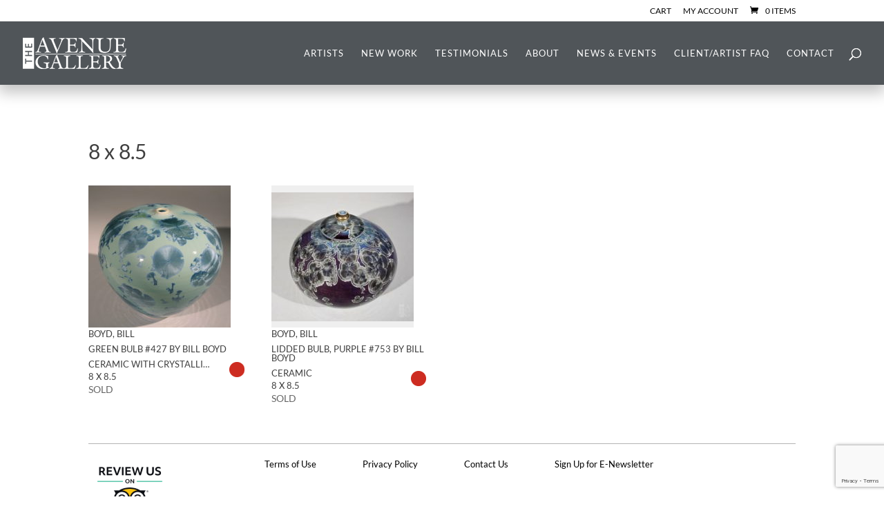

--- FILE ---
content_type: text/html; charset=utf-8
request_url: https://www.google.com/recaptcha/api2/anchor?ar=1&k=6LdixK0UAAAAABmBXVo_jyFJSkQ5Doj9kloLyxGG&co=aHR0cHM6Ly90aGVhdmVudWVnYWxsZXJ5LmNvbTo0NDM.&hl=en&v=PoyoqOPhxBO7pBk68S4YbpHZ&size=invisible&anchor-ms=20000&execute-ms=30000&cb=wvn4r2u8jmi8
body_size: 48916
content:
<!DOCTYPE HTML><html dir="ltr" lang="en"><head><meta http-equiv="Content-Type" content="text/html; charset=UTF-8">
<meta http-equiv="X-UA-Compatible" content="IE=edge">
<title>reCAPTCHA</title>
<style type="text/css">
/* cyrillic-ext */
@font-face {
  font-family: 'Roboto';
  font-style: normal;
  font-weight: 400;
  font-stretch: 100%;
  src: url(//fonts.gstatic.com/s/roboto/v48/KFO7CnqEu92Fr1ME7kSn66aGLdTylUAMa3GUBHMdazTgWw.woff2) format('woff2');
  unicode-range: U+0460-052F, U+1C80-1C8A, U+20B4, U+2DE0-2DFF, U+A640-A69F, U+FE2E-FE2F;
}
/* cyrillic */
@font-face {
  font-family: 'Roboto';
  font-style: normal;
  font-weight: 400;
  font-stretch: 100%;
  src: url(//fonts.gstatic.com/s/roboto/v48/KFO7CnqEu92Fr1ME7kSn66aGLdTylUAMa3iUBHMdazTgWw.woff2) format('woff2');
  unicode-range: U+0301, U+0400-045F, U+0490-0491, U+04B0-04B1, U+2116;
}
/* greek-ext */
@font-face {
  font-family: 'Roboto';
  font-style: normal;
  font-weight: 400;
  font-stretch: 100%;
  src: url(//fonts.gstatic.com/s/roboto/v48/KFO7CnqEu92Fr1ME7kSn66aGLdTylUAMa3CUBHMdazTgWw.woff2) format('woff2');
  unicode-range: U+1F00-1FFF;
}
/* greek */
@font-face {
  font-family: 'Roboto';
  font-style: normal;
  font-weight: 400;
  font-stretch: 100%;
  src: url(//fonts.gstatic.com/s/roboto/v48/KFO7CnqEu92Fr1ME7kSn66aGLdTylUAMa3-UBHMdazTgWw.woff2) format('woff2');
  unicode-range: U+0370-0377, U+037A-037F, U+0384-038A, U+038C, U+038E-03A1, U+03A3-03FF;
}
/* math */
@font-face {
  font-family: 'Roboto';
  font-style: normal;
  font-weight: 400;
  font-stretch: 100%;
  src: url(//fonts.gstatic.com/s/roboto/v48/KFO7CnqEu92Fr1ME7kSn66aGLdTylUAMawCUBHMdazTgWw.woff2) format('woff2');
  unicode-range: U+0302-0303, U+0305, U+0307-0308, U+0310, U+0312, U+0315, U+031A, U+0326-0327, U+032C, U+032F-0330, U+0332-0333, U+0338, U+033A, U+0346, U+034D, U+0391-03A1, U+03A3-03A9, U+03B1-03C9, U+03D1, U+03D5-03D6, U+03F0-03F1, U+03F4-03F5, U+2016-2017, U+2034-2038, U+203C, U+2040, U+2043, U+2047, U+2050, U+2057, U+205F, U+2070-2071, U+2074-208E, U+2090-209C, U+20D0-20DC, U+20E1, U+20E5-20EF, U+2100-2112, U+2114-2115, U+2117-2121, U+2123-214F, U+2190, U+2192, U+2194-21AE, U+21B0-21E5, U+21F1-21F2, U+21F4-2211, U+2213-2214, U+2216-22FF, U+2308-230B, U+2310, U+2319, U+231C-2321, U+2336-237A, U+237C, U+2395, U+239B-23B7, U+23D0, U+23DC-23E1, U+2474-2475, U+25AF, U+25B3, U+25B7, U+25BD, U+25C1, U+25CA, U+25CC, U+25FB, U+266D-266F, U+27C0-27FF, U+2900-2AFF, U+2B0E-2B11, U+2B30-2B4C, U+2BFE, U+3030, U+FF5B, U+FF5D, U+1D400-1D7FF, U+1EE00-1EEFF;
}
/* symbols */
@font-face {
  font-family: 'Roboto';
  font-style: normal;
  font-weight: 400;
  font-stretch: 100%;
  src: url(//fonts.gstatic.com/s/roboto/v48/KFO7CnqEu92Fr1ME7kSn66aGLdTylUAMaxKUBHMdazTgWw.woff2) format('woff2');
  unicode-range: U+0001-000C, U+000E-001F, U+007F-009F, U+20DD-20E0, U+20E2-20E4, U+2150-218F, U+2190, U+2192, U+2194-2199, U+21AF, U+21E6-21F0, U+21F3, U+2218-2219, U+2299, U+22C4-22C6, U+2300-243F, U+2440-244A, U+2460-24FF, U+25A0-27BF, U+2800-28FF, U+2921-2922, U+2981, U+29BF, U+29EB, U+2B00-2BFF, U+4DC0-4DFF, U+FFF9-FFFB, U+10140-1018E, U+10190-1019C, U+101A0, U+101D0-101FD, U+102E0-102FB, U+10E60-10E7E, U+1D2C0-1D2D3, U+1D2E0-1D37F, U+1F000-1F0FF, U+1F100-1F1AD, U+1F1E6-1F1FF, U+1F30D-1F30F, U+1F315, U+1F31C, U+1F31E, U+1F320-1F32C, U+1F336, U+1F378, U+1F37D, U+1F382, U+1F393-1F39F, U+1F3A7-1F3A8, U+1F3AC-1F3AF, U+1F3C2, U+1F3C4-1F3C6, U+1F3CA-1F3CE, U+1F3D4-1F3E0, U+1F3ED, U+1F3F1-1F3F3, U+1F3F5-1F3F7, U+1F408, U+1F415, U+1F41F, U+1F426, U+1F43F, U+1F441-1F442, U+1F444, U+1F446-1F449, U+1F44C-1F44E, U+1F453, U+1F46A, U+1F47D, U+1F4A3, U+1F4B0, U+1F4B3, U+1F4B9, U+1F4BB, U+1F4BF, U+1F4C8-1F4CB, U+1F4D6, U+1F4DA, U+1F4DF, U+1F4E3-1F4E6, U+1F4EA-1F4ED, U+1F4F7, U+1F4F9-1F4FB, U+1F4FD-1F4FE, U+1F503, U+1F507-1F50B, U+1F50D, U+1F512-1F513, U+1F53E-1F54A, U+1F54F-1F5FA, U+1F610, U+1F650-1F67F, U+1F687, U+1F68D, U+1F691, U+1F694, U+1F698, U+1F6AD, U+1F6B2, U+1F6B9-1F6BA, U+1F6BC, U+1F6C6-1F6CF, U+1F6D3-1F6D7, U+1F6E0-1F6EA, U+1F6F0-1F6F3, U+1F6F7-1F6FC, U+1F700-1F7FF, U+1F800-1F80B, U+1F810-1F847, U+1F850-1F859, U+1F860-1F887, U+1F890-1F8AD, U+1F8B0-1F8BB, U+1F8C0-1F8C1, U+1F900-1F90B, U+1F93B, U+1F946, U+1F984, U+1F996, U+1F9E9, U+1FA00-1FA6F, U+1FA70-1FA7C, U+1FA80-1FA89, U+1FA8F-1FAC6, U+1FACE-1FADC, U+1FADF-1FAE9, U+1FAF0-1FAF8, U+1FB00-1FBFF;
}
/* vietnamese */
@font-face {
  font-family: 'Roboto';
  font-style: normal;
  font-weight: 400;
  font-stretch: 100%;
  src: url(//fonts.gstatic.com/s/roboto/v48/KFO7CnqEu92Fr1ME7kSn66aGLdTylUAMa3OUBHMdazTgWw.woff2) format('woff2');
  unicode-range: U+0102-0103, U+0110-0111, U+0128-0129, U+0168-0169, U+01A0-01A1, U+01AF-01B0, U+0300-0301, U+0303-0304, U+0308-0309, U+0323, U+0329, U+1EA0-1EF9, U+20AB;
}
/* latin-ext */
@font-face {
  font-family: 'Roboto';
  font-style: normal;
  font-weight: 400;
  font-stretch: 100%;
  src: url(//fonts.gstatic.com/s/roboto/v48/KFO7CnqEu92Fr1ME7kSn66aGLdTylUAMa3KUBHMdazTgWw.woff2) format('woff2');
  unicode-range: U+0100-02BA, U+02BD-02C5, U+02C7-02CC, U+02CE-02D7, U+02DD-02FF, U+0304, U+0308, U+0329, U+1D00-1DBF, U+1E00-1E9F, U+1EF2-1EFF, U+2020, U+20A0-20AB, U+20AD-20C0, U+2113, U+2C60-2C7F, U+A720-A7FF;
}
/* latin */
@font-face {
  font-family: 'Roboto';
  font-style: normal;
  font-weight: 400;
  font-stretch: 100%;
  src: url(//fonts.gstatic.com/s/roboto/v48/KFO7CnqEu92Fr1ME7kSn66aGLdTylUAMa3yUBHMdazQ.woff2) format('woff2');
  unicode-range: U+0000-00FF, U+0131, U+0152-0153, U+02BB-02BC, U+02C6, U+02DA, U+02DC, U+0304, U+0308, U+0329, U+2000-206F, U+20AC, U+2122, U+2191, U+2193, U+2212, U+2215, U+FEFF, U+FFFD;
}
/* cyrillic-ext */
@font-face {
  font-family: 'Roboto';
  font-style: normal;
  font-weight: 500;
  font-stretch: 100%;
  src: url(//fonts.gstatic.com/s/roboto/v48/KFO7CnqEu92Fr1ME7kSn66aGLdTylUAMa3GUBHMdazTgWw.woff2) format('woff2');
  unicode-range: U+0460-052F, U+1C80-1C8A, U+20B4, U+2DE0-2DFF, U+A640-A69F, U+FE2E-FE2F;
}
/* cyrillic */
@font-face {
  font-family: 'Roboto';
  font-style: normal;
  font-weight: 500;
  font-stretch: 100%;
  src: url(//fonts.gstatic.com/s/roboto/v48/KFO7CnqEu92Fr1ME7kSn66aGLdTylUAMa3iUBHMdazTgWw.woff2) format('woff2');
  unicode-range: U+0301, U+0400-045F, U+0490-0491, U+04B0-04B1, U+2116;
}
/* greek-ext */
@font-face {
  font-family: 'Roboto';
  font-style: normal;
  font-weight: 500;
  font-stretch: 100%;
  src: url(//fonts.gstatic.com/s/roboto/v48/KFO7CnqEu92Fr1ME7kSn66aGLdTylUAMa3CUBHMdazTgWw.woff2) format('woff2');
  unicode-range: U+1F00-1FFF;
}
/* greek */
@font-face {
  font-family: 'Roboto';
  font-style: normal;
  font-weight: 500;
  font-stretch: 100%;
  src: url(//fonts.gstatic.com/s/roboto/v48/KFO7CnqEu92Fr1ME7kSn66aGLdTylUAMa3-UBHMdazTgWw.woff2) format('woff2');
  unicode-range: U+0370-0377, U+037A-037F, U+0384-038A, U+038C, U+038E-03A1, U+03A3-03FF;
}
/* math */
@font-face {
  font-family: 'Roboto';
  font-style: normal;
  font-weight: 500;
  font-stretch: 100%;
  src: url(//fonts.gstatic.com/s/roboto/v48/KFO7CnqEu92Fr1ME7kSn66aGLdTylUAMawCUBHMdazTgWw.woff2) format('woff2');
  unicode-range: U+0302-0303, U+0305, U+0307-0308, U+0310, U+0312, U+0315, U+031A, U+0326-0327, U+032C, U+032F-0330, U+0332-0333, U+0338, U+033A, U+0346, U+034D, U+0391-03A1, U+03A3-03A9, U+03B1-03C9, U+03D1, U+03D5-03D6, U+03F0-03F1, U+03F4-03F5, U+2016-2017, U+2034-2038, U+203C, U+2040, U+2043, U+2047, U+2050, U+2057, U+205F, U+2070-2071, U+2074-208E, U+2090-209C, U+20D0-20DC, U+20E1, U+20E5-20EF, U+2100-2112, U+2114-2115, U+2117-2121, U+2123-214F, U+2190, U+2192, U+2194-21AE, U+21B0-21E5, U+21F1-21F2, U+21F4-2211, U+2213-2214, U+2216-22FF, U+2308-230B, U+2310, U+2319, U+231C-2321, U+2336-237A, U+237C, U+2395, U+239B-23B7, U+23D0, U+23DC-23E1, U+2474-2475, U+25AF, U+25B3, U+25B7, U+25BD, U+25C1, U+25CA, U+25CC, U+25FB, U+266D-266F, U+27C0-27FF, U+2900-2AFF, U+2B0E-2B11, U+2B30-2B4C, U+2BFE, U+3030, U+FF5B, U+FF5D, U+1D400-1D7FF, U+1EE00-1EEFF;
}
/* symbols */
@font-face {
  font-family: 'Roboto';
  font-style: normal;
  font-weight: 500;
  font-stretch: 100%;
  src: url(//fonts.gstatic.com/s/roboto/v48/KFO7CnqEu92Fr1ME7kSn66aGLdTylUAMaxKUBHMdazTgWw.woff2) format('woff2');
  unicode-range: U+0001-000C, U+000E-001F, U+007F-009F, U+20DD-20E0, U+20E2-20E4, U+2150-218F, U+2190, U+2192, U+2194-2199, U+21AF, U+21E6-21F0, U+21F3, U+2218-2219, U+2299, U+22C4-22C6, U+2300-243F, U+2440-244A, U+2460-24FF, U+25A0-27BF, U+2800-28FF, U+2921-2922, U+2981, U+29BF, U+29EB, U+2B00-2BFF, U+4DC0-4DFF, U+FFF9-FFFB, U+10140-1018E, U+10190-1019C, U+101A0, U+101D0-101FD, U+102E0-102FB, U+10E60-10E7E, U+1D2C0-1D2D3, U+1D2E0-1D37F, U+1F000-1F0FF, U+1F100-1F1AD, U+1F1E6-1F1FF, U+1F30D-1F30F, U+1F315, U+1F31C, U+1F31E, U+1F320-1F32C, U+1F336, U+1F378, U+1F37D, U+1F382, U+1F393-1F39F, U+1F3A7-1F3A8, U+1F3AC-1F3AF, U+1F3C2, U+1F3C4-1F3C6, U+1F3CA-1F3CE, U+1F3D4-1F3E0, U+1F3ED, U+1F3F1-1F3F3, U+1F3F5-1F3F7, U+1F408, U+1F415, U+1F41F, U+1F426, U+1F43F, U+1F441-1F442, U+1F444, U+1F446-1F449, U+1F44C-1F44E, U+1F453, U+1F46A, U+1F47D, U+1F4A3, U+1F4B0, U+1F4B3, U+1F4B9, U+1F4BB, U+1F4BF, U+1F4C8-1F4CB, U+1F4D6, U+1F4DA, U+1F4DF, U+1F4E3-1F4E6, U+1F4EA-1F4ED, U+1F4F7, U+1F4F9-1F4FB, U+1F4FD-1F4FE, U+1F503, U+1F507-1F50B, U+1F50D, U+1F512-1F513, U+1F53E-1F54A, U+1F54F-1F5FA, U+1F610, U+1F650-1F67F, U+1F687, U+1F68D, U+1F691, U+1F694, U+1F698, U+1F6AD, U+1F6B2, U+1F6B9-1F6BA, U+1F6BC, U+1F6C6-1F6CF, U+1F6D3-1F6D7, U+1F6E0-1F6EA, U+1F6F0-1F6F3, U+1F6F7-1F6FC, U+1F700-1F7FF, U+1F800-1F80B, U+1F810-1F847, U+1F850-1F859, U+1F860-1F887, U+1F890-1F8AD, U+1F8B0-1F8BB, U+1F8C0-1F8C1, U+1F900-1F90B, U+1F93B, U+1F946, U+1F984, U+1F996, U+1F9E9, U+1FA00-1FA6F, U+1FA70-1FA7C, U+1FA80-1FA89, U+1FA8F-1FAC6, U+1FACE-1FADC, U+1FADF-1FAE9, U+1FAF0-1FAF8, U+1FB00-1FBFF;
}
/* vietnamese */
@font-face {
  font-family: 'Roboto';
  font-style: normal;
  font-weight: 500;
  font-stretch: 100%;
  src: url(//fonts.gstatic.com/s/roboto/v48/KFO7CnqEu92Fr1ME7kSn66aGLdTylUAMa3OUBHMdazTgWw.woff2) format('woff2');
  unicode-range: U+0102-0103, U+0110-0111, U+0128-0129, U+0168-0169, U+01A0-01A1, U+01AF-01B0, U+0300-0301, U+0303-0304, U+0308-0309, U+0323, U+0329, U+1EA0-1EF9, U+20AB;
}
/* latin-ext */
@font-face {
  font-family: 'Roboto';
  font-style: normal;
  font-weight: 500;
  font-stretch: 100%;
  src: url(//fonts.gstatic.com/s/roboto/v48/KFO7CnqEu92Fr1ME7kSn66aGLdTylUAMa3KUBHMdazTgWw.woff2) format('woff2');
  unicode-range: U+0100-02BA, U+02BD-02C5, U+02C7-02CC, U+02CE-02D7, U+02DD-02FF, U+0304, U+0308, U+0329, U+1D00-1DBF, U+1E00-1E9F, U+1EF2-1EFF, U+2020, U+20A0-20AB, U+20AD-20C0, U+2113, U+2C60-2C7F, U+A720-A7FF;
}
/* latin */
@font-face {
  font-family: 'Roboto';
  font-style: normal;
  font-weight: 500;
  font-stretch: 100%;
  src: url(//fonts.gstatic.com/s/roboto/v48/KFO7CnqEu92Fr1ME7kSn66aGLdTylUAMa3yUBHMdazQ.woff2) format('woff2');
  unicode-range: U+0000-00FF, U+0131, U+0152-0153, U+02BB-02BC, U+02C6, U+02DA, U+02DC, U+0304, U+0308, U+0329, U+2000-206F, U+20AC, U+2122, U+2191, U+2193, U+2212, U+2215, U+FEFF, U+FFFD;
}
/* cyrillic-ext */
@font-face {
  font-family: 'Roboto';
  font-style: normal;
  font-weight: 900;
  font-stretch: 100%;
  src: url(//fonts.gstatic.com/s/roboto/v48/KFO7CnqEu92Fr1ME7kSn66aGLdTylUAMa3GUBHMdazTgWw.woff2) format('woff2');
  unicode-range: U+0460-052F, U+1C80-1C8A, U+20B4, U+2DE0-2DFF, U+A640-A69F, U+FE2E-FE2F;
}
/* cyrillic */
@font-face {
  font-family: 'Roboto';
  font-style: normal;
  font-weight: 900;
  font-stretch: 100%;
  src: url(//fonts.gstatic.com/s/roboto/v48/KFO7CnqEu92Fr1ME7kSn66aGLdTylUAMa3iUBHMdazTgWw.woff2) format('woff2');
  unicode-range: U+0301, U+0400-045F, U+0490-0491, U+04B0-04B1, U+2116;
}
/* greek-ext */
@font-face {
  font-family: 'Roboto';
  font-style: normal;
  font-weight: 900;
  font-stretch: 100%;
  src: url(//fonts.gstatic.com/s/roboto/v48/KFO7CnqEu92Fr1ME7kSn66aGLdTylUAMa3CUBHMdazTgWw.woff2) format('woff2');
  unicode-range: U+1F00-1FFF;
}
/* greek */
@font-face {
  font-family: 'Roboto';
  font-style: normal;
  font-weight: 900;
  font-stretch: 100%;
  src: url(//fonts.gstatic.com/s/roboto/v48/KFO7CnqEu92Fr1ME7kSn66aGLdTylUAMa3-UBHMdazTgWw.woff2) format('woff2');
  unicode-range: U+0370-0377, U+037A-037F, U+0384-038A, U+038C, U+038E-03A1, U+03A3-03FF;
}
/* math */
@font-face {
  font-family: 'Roboto';
  font-style: normal;
  font-weight: 900;
  font-stretch: 100%;
  src: url(//fonts.gstatic.com/s/roboto/v48/KFO7CnqEu92Fr1ME7kSn66aGLdTylUAMawCUBHMdazTgWw.woff2) format('woff2');
  unicode-range: U+0302-0303, U+0305, U+0307-0308, U+0310, U+0312, U+0315, U+031A, U+0326-0327, U+032C, U+032F-0330, U+0332-0333, U+0338, U+033A, U+0346, U+034D, U+0391-03A1, U+03A3-03A9, U+03B1-03C9, U+03D1, U+03D5-03D6, U+03F0-03F1, U+03F4-03F5, U+2016-2017, U+2034-2038, U+203C, U+2040, U+2043, U+2047, U+2050, U+2057, U+205F, U+2070-2071, U+2074-208E, U+2090-209C, U+20D0-20DC, U+20E1, U+20E5-20EF, U+2100-2112, U+2114-2115, U+2117-2121, U+2123-214F, U+2190, U+2192, U+2194-21AE, U+21B0-21E5, U+21F1-21F2, U+21F4-2211, U+2213-2214, U+2216-22FF, U+2308-230B, U+2310, U+2319, U+231C-2321, U+2336-237A, U+237C, U+2395, U+239B-23B7, U+23D0, U+23DC-23E1, U+2474-2475, U+25AF, U+25B3, U+25B7, U+25BD, U+25C1, U+25CA, U+25CC, U+25FB, U+266D-266F, U+27C0-27FF, U+2900-2AFF, U+2B0E-2B11, U+2B30-2B4C, U+2BFE, U+3030, U+FF5B, U+FF5D, U+1D400-1D7FF, U+1EE00-1EEFF;
}
/* symbols */
@font-face {
  font-family: 'Roboto';
  font-style: normal;
  font-weight: 900;
  font-stretch: 100%;
  src: url(//fonts.gstatic.com/s/roboto/v48/KFO7CnqEu92Fr1ME7kSn66aGLdTylUAMaxKUBHMdazTgWw.woff2) format('woff2');
  unicode-range: U+0001-000C, U+000E-001F, U+007F-009F, U+20DD-20E0, U+20E2-20E4, U+2150-218F, U+2190, U+2192, U+2194-2199, U+21AF, U+21E6-21F0, U+21F3, U+2218-2219, U+2299, U+22C4-22C6, U+2300-243F, U+2440-244A, U+2460-24FF, U+25A0-27BF, U+2800-28FF, U+2921-2922, U+2981, U+29BF, U+29EB, U+2B00-2BFF, U+4DC0-4DFF, U+FFF9-FFFB, U+10140-1018E, U+10190-1019C, U+101A0, U+101D0-101FD, U+102E0-102FB, U+10E60-10E7E, U+1D2C0-1D2D3, U+1D2E0-1D37F, U+1F000-1F0FF, U+1F100-1F1AD, U+1F1E6-1F1FF, U+1F30D-1F30F, U+1F315, U+1F31C, U+1F31E, U+1F320-1F32C, U+1F336, U+1F378, U+1F37D, U+1F382, U+1F393-1F39F, U+1F3A7-1F3A8, U+1F3AC-1F3AF, U+1F3C2, U+1F3C4-1F3C6, U+1F3CA-1F3CE, U+1F3D4-1F3E0, U+1F3ED, U+1F3F1-1F3F3, U+1F3F5-1F3F7, U+1F408, U+1F415, U+1F41F, U+1F426, U+1F43F, U+1F441-1F442, U+1F444, U+1F446-1F449, U+1F44C-1F44E, U+1F453, U+1F46A, U+1F47D, U+1F4A3, U+1F4B0, U+1F4B3, U+1F4B9, U+1F4BB, U+1F4BF, U+1F4C8-1F4CB, U+1F4D6, U+1F4DA, U+1F4DF, U+1F4E3-1F4E6, U+1F4EA-1F4ED, U+1F4F7, U+1F4F9-1F4FB, U+1F4FD-1F4FE, U+1F503, U+1F507-1F50B, U+1F50D, U+1F512-1F513, U+1F53E-1F54A, U+1F54F-1F5FA, U+1F610, U+1F650-1F67F, U+1F687, U+1F68D, U+1F691, U+1F694, U+1F698, U+1F6AD, U+1F6B2, U+1F6B9-1F6BA, U+1F6BC, U+1F6C6-1F6CF, U+1F6D3-1F6D7, U+1F6E0-1F6EA, U+1F6F0-1F6F3, U+1F6F7-1F6FC, U+1F700-1F7FF, U+1F800-1F80B, U+1F810-1F847, U+1F850-1F859, U+1F860-1F887, U+1F890-1F8AD, U+1F8B0-1F8BB, U+1F8C0-1F8C1, U+1F900-1F90B, U+1F93B, U+1F946, U+1F984, U+1F996, U+1F9E9, U+1FA00-1FA6F, U+1FA70-1FA7C, U+1FA80-1FA89, U+1FA8F-1FAC6, U+1FACE-1FADC, U+1FADF-1FAE9, U+1FAF0-1FAF8, U+1FB00-1FBFF;
}
/* vietnamese */
@font-face {
  font-family: 'Roboto';
  font-style: normal;
  font-weight: 900;
  font-stretch: 100%;
  src: url(//fonts.gstatic.com/s/roboto/v48/KFO7CnqEu92Fr1ME7kSn66aGLdTylUAMa3OUBHMdazTgWw.woff2) format('woff2');
  unicode-range: U+0102-0103, U+0110-0111, U+0128-0129, U+0168-0169, U+01A0-01A1, U+01AF-01B0, U+0300-0301, U+0303-0304, U+0308-0309, U+0323, U+0329, U+1EA0-1EF9, U+20AB;
}
/* latin-ext */
@font-face {
  font-family: 'Roboto';
  font-style: normal;
  font-weight: 900;
  font-stretch: 100%;
  src: url(//fonts.gstatic.com/s/roboto/v48/KFO7CnqEu92Fr1ME7kSn66aGLdTylUAMa3KUBHMdazTgWw.woff2) format('woff2');
  unicode-range: U+0100-02BA, U+02BD-02C5, U+02C7-02CC, U+02CE-02D7, U+02DD-02FF, U+0304, U+0308, U+0329, U+1D00-1DBF, U+1E00-1E9F, U+1EF2-1EFF, U+2020, U+20A0-20AB, U+20AD-20C0, U+2113, U+2C60-2C7F, U+A720-A7FF;
}
/* latin */
@font-face {
  font-family: 'Roboto';
  font-style: normal;
  font-weight: 900;
  font-stretch: 100%;
  src: url(//fonts.gstatic.com/s/roboto/v48/KFO7CnqEu92Fr1ME7kSn66aGLdTylUAMa3yUBHMdazQ.woff2) format('woff2');
  unicode-range: U+0000-00FF, U+0131, U+0152-0153, U+02BB-02BC, U+02C6, U+02DA, U+02DC, U+0304, U+0308, U+0329, U+2000-206F, U+20AC, U+2122, U+2191, U+2193, U+2212, U+2215, U+FEFF, U+FFFD;
}

</style>
<link rel="stylesheet" type="text/css" href="https://www.gstatic.com/recaptcha/releases/PoyoqOPhxBO7pBk68S4YbpHZ/styles__ltr.css">
<script nonce="RaG8rc8EZ_5AXj8dTGlZMg" type="text/javascript">window['__recaptcha_api'] = 'https://www.google.com/recaptcha/api2/';</script>
<script type="text/javascript" src="https://www.gstatic.com/recaptcha/releases/PoyoqOPhxBO7pBk68S4YbpHZ/recaptcha__en.js" nonce="RaG8rc8EZ_5AXj8dTGlZMg">
      
    </script></head>
<body><div id="rc-anchor-alert" class="rc-anchor-alert"></div>
<input type="hidden" id="recaptcha-token" value="[base64]">
<script type="text/javascript" nonce="RaG8rc8EZ_5AXj8dTGlZMg">
      recaptcha.anchor.Main.init("[\x22ainput\x22,[\x22bgdata\x22,\x22\x22,\[base64]/[base64]/[base64]/[base64]/cjw8ejpyPj4+eil9Y2F0Y2gobCl7dGhyb3cgbDt9fSxIPWZ1bmN0aW9uKHcsdCx6KXtpZih3PT0xOTR8fHc9PTIwOCl0LnZbd10/dC52W3ddLmNvbmNhdCh6KTp0LnZbd109b2Yoeix0KTtlbHNle2lmKHQuYkImJnchPTMxNylyZXR1cm47dz09NjZ8fHc9PTEyMnx8dz09NDcwfHx3PT00NHx8dz09NDE2fHx3PT0zOTd8fHc9PTQyMXx8dz09Njh8fHc9PTcwfHx3PT0xODQ/[base64]/[base64]/[base64]/bmV3IGRbVl0oSlswXSk6cD09Mj9uZXcgZFtWXShKWzBdLEpbMV0pOnA9PTM/bmV3IGRbVl0oSlswXSxKWzFdLEpbMl0pOnA9PTQ/[base64]/[base64]/[base64]/[base64]\x22,\[base64]\\u003d\x22,\x22HTfCssO9w5lawrnCjXcJZRTCiXPDjMKmw5fCpcKlGMKHw7pwFMOmw6zCkcO8SQXDll3CjXxKwpvDoBzCpMKvDA1fKXnCpcOCSMKwRhjCkhDCjMOxwpM4wo/CswPDsmhtw6HDrF3CoDjDisOnTsKfwqjDnEcYBEXDmmcSE8OTbsOuf0cmOk3DokMkVEbCgwkgw6R+wofCk8OqZ8OCwrTCm8OTwq/[base64]/DuBbDqMKywoU9w51Jw6wdTUjDn04iw6LCoHHDi8Kxb8KkwosDwq/Cu8KTW8OQfMKuwrJIZEXCsSZtKsKNesOHEMKWwqYQJE/[base64]/DgQDCkX/[base64]/w6Ugw4zCoHHCjcO1wr/CqnsRwq7Cg2sXw77Cqjs/[base64]/DpE/CnMOIIcK2VMOjw78pKcOcEsK+w6oqwp7ClMK+w73DlyfDgcOeesKSeBlCbzXDrsOJHcKUw7vCjMKvwr5pw4bDjyYMV2fCsxAwfQcQJl80w4s5PsKiwrdPASrCtj/[base64]/DrMOrw4kGwqYMJijCjy7DlcKLVx7DucK5w4zCq8KWw7LCsgknBjQWw7V5w6/DjcKNw5BWM8OQwq7CnSNLwo7DiAbCqSvCjsKtw60rw6sFRUQrwrNTK8OMwq8CWibCnRPCqzdLw59cw5RtDA7CpDzCpsKxw4NgacKLw6zCosOBSXshw6FPfgY/[base64]/CsWoGwqZSDsKywq5KI8OVUxvCl0x7wosPw4LDvkh3wqhBIMOqdFnClBjCm0h4HkpqwoFnwrbCh29RwqB7w4lNdwnChsOwMsODwrXCkGYRSSpEKjPDo8O4w7fDj8K3w4paTsOuR1dfwqzDnSdww4/Dh8K1NwXDnsKMwqA1DH/[base64]/w5QUbMKvUyxbRWdHw5ZPwpTCij4nw6jCocKBPmnDrsKww7vDlcO4wrjCk8KewqdMwrVzw5fDp2xfwoXDmXADw6XDscKKwqtmwoPCpQ0/wr7CnXrDh8K6woIJwpUdf8OdXiVkw4DCmArCjmrCrHrDlQ/CjcK5AmFZwpE8w4vCpCHCtMO1wogUwp5pfcK9wo/Do8OFwrHCqRd3wp3DpsONTzAlw5/DrQNoeRdUw7LCqxENVGfDjxXCvWzCgcOAwpTDiGvDnH7DnsKcBFV7wpPDgMK7wqzDt8O6DMKwwo85cyfDmTk6wq3Dh2oEc8K8ZsK9ViPCu8OSJcO+d8K7woNCw57Cnl7Cs8KobsK+bcO9wrkqMsO/w7Vuwp3DncOqcmkqU8Kxw5RvcMO/aX7DicOcwrUXTcOJw5zCqjLCgysXwp8iwolTVcKKL8KBHRLChkdcZ8O/wozCjsKswrDDp8OAw6jCnBjCkmnDncKgwo/[base64]/NsOKWmIPN0TCmGnCicOZH8OEJMKKQ03CtcOrUMOZcGjCrSfCpcK1EsOUwrrDjjknSARtwqHDksKqw5HDkcOIw57CmcK7YiQow6PDqmfDlMK1wrcvUCLCo8OMfR5kwrPDpMKEw7Uhw6PCjC0ww58uwoJoZ3HDoSohwq/DusOfC8KUw455HC9uJj3Dn8K6EhPCjsO0GxJ/wqTCo1huw6DDncOUfcObw5/[base64]/Dry3CtUPDtXIjXSkuRHnCtMKUQ8O/K0oTMlLDsnAjNDJCw6gXQQrDozYLezbCjS5zwqx2wq9WAMOiY8O/[base64]/[base64]/CvcK7w5Z0w43CisKIwoRkf8OiwqDCrzrDthjDsENcXkrCsWEXLjNiwpFRfcOifBwCciXDucOaw6dRw4FAw5rDjRXDlEDDjsKdwrrCv8KZwqguKMOcVsOpNWBSPsKawr7CmRdGblTDvsKie0PCtsOJwoEiw53CpDfDkW/Cmn7ChU3Cs8OwYsKQdsOjNcOOCsOoFV1uw5sQw5BpRcK/fsOyCgV8wqTDtMK6wojDhDlSw4MUw4nCvsKWwrQRc8Orw4vCmGzClUrDuMKMw6lLZsKHwqMvw5jDpsKew5fCilXCpyApFcOHwrxVd8KHC8KJaipwaGthw4LDicKcTQ0UCcO5wo4jw78Sw6IcMBFhZDtTLcKsWcKUwoTDtMK8wo/DqXbDu8OFPsO5AsK6BsKAw43Dn8KKw7vCvzPCjxEmP0g0VVLDg8OZasOVF8KnfsKVwqY6EUJdZWnCgBnCuFdTworChn9lfMKUwr/Dj8Owwptuw4Q1wp/[base64]/ChsKBJBZYwpXCsnTCrAobLj7CtXAgGzLCp3fCrGlUAE/[base64]/DkMKywpzCh8K/w6Qpwo/DpMO7w5LClyDDp8Klw7vCmizDhMOxw7zDjcKGOR/CsMOsF8OKw5M1R8KoCsOaGcKMe2Qqwq4xe8OhCSrDq3bDnGHCrcOGe1fCoFXCq8OKwqHDrGnCrMODwr8yN1Ahw7Urw68nw5PCgsKhaMOkGMK9O07CvMK0ZMKFaC0Sw5bDjcKfwo7CvcKCw7/DlMO2wppEwoXDtsODSsO1bcOSw6d0wrI7wqxiCmfDksOPacKqw7omw7hywrMWBwxyw7Bqw6NgCcO5CHlKwrHDk8OTw7TDvMKnQ1zDuTXDhgrDsXrCt8KrFsOfAw/DusOiK8KAw6lgPC/Dg1DDgD3CtgZZwpTDry4hwrPDtMKIwoVaw7lrMmbDhsKswrcaInMZYcKOwo/[base64]/[base64]/[base64]/CnyHDtXDDkMObw5N9w6bCuBbChlgBwoQKw7hJDcKpdsODw6xQwq1wwr3Cs03DtGUdw77DqHrCsVLDjS0EwrXDmcKDw5FbeCjDuRvCgsOBw5k8w43Dt8KAwo3Cm2PCnMOEwr7Dn8Ogw7ESVSfCqm7DhBkITR/DiBl5w5UCw47DmSHCvV/Cm8KIwqLCmX4SwqzCt8KdwoUfY8KuwoNsHRXDvhsFRMK1w55Xw6XDqMOdwozDosOQCgPDqcKTwqnCoD7DnMKBFcOYwprCvsKrwrXCkTwjZ8KgcHpYw4p+wpYrwocuw6cdw5DDpF9VVMOnwq12woVTKmlSwpvDjT3DmMKKwqnClzDDkcOzw4/DlcOoTy9vGmEXAXUgGMOhw7/DosOsw4pSJH8OOcKUw4UvLlvCvQpEUljDo3lSMU0PwrjDvcKwJTN4w6ROw5Fhwp/DgGTCsMOoK1fCmMK1w556w5VHw6AhwrzDjgx0Y8K4XcKTw6RDw7MxFcO5ciskJUPCvwbDkcO7wqLDj1Zdw7fClnPDgsKaFxbCgsO6L8OKw64ZH13ChkULTmXDmcKhRMO7wogJwqtyHHRfw6/Do8KMWMKuwoRaw5TCm8K0SsK+VRgxwrE6QMOUwp3CiyHDtMK/XsOIV0rDv1JYEcOhw4Yuw77Dn8OEDXJsEHljwpxUwrAwO8Oqw5tNwqHDhRxfwq3CoAw4wovCv1JpZ8OPwqXCiMKLwr3Cp31LOxfCgcOed2lyUsKYeBfCnnTCv8O5LnnCqA1FKUXDiR/CsMOBwpjDu8O6MmXClBhKw5LDlShFwrXCpsKbwoRfwo7DhiNtXwTDjsO7w4R7CcOxwr/[base64]/MSMuU8OffXxZw5w6w5pRVMKOw5UeSXTDs8Ocw5LDkcKyX8OVw4NtBRHDnk3CnsO/[base64]/[base64]/DpgbDqHTCmiPDugDCrVMQwqvCuCTDn8O3PR5PKcKNw4ZKw5g6w6fDpEghw51NBMKNeArCnMK+MsKuRmzCjx/CoRYeNyYQRsOgDcOAw7A8w6BYFMOPwovClmsFNAvDpcKqw5IGAMOQHSPDr8Obwp/DiMK8wp9Bw5B7GkYaO0HCiV/CpU7DkSrCk8KrZMKgdcOaIy7Do8KWT3vDoX5sD0TDlcKfbcKrwos3bUg9bMKSZcKzwpFpZ8OEw47Ch04TBFzDryVdw7NNwrDCjUrDswBKw6Qzw5rCllnCg8O/[base64]/DowPCnsOBJEUsw6hRHsO/A8KTVMOowo92wqzDpF5+JSHCvFFxUDtEw5YLcW/CsMKzKEfDqWkUwoE1cQY3w6HDg8OLw7jCvsOIw7lCw7bCvltbw4TDisKlw6bCmMO8bzd1IsOofw3Cl8K9Y8OJAHTCgT4XwrzCmsKLw5jClMKSw7xWIcOZKjXCucO4w48twrbDhB/DhcKcS8O5OMKef8OIQm1ow75wHMO/[base64]/DjcKQw7RKw53Dnk7Cp17DiEHDmD8twq7DqsKswqkVIsOuw6fChMKZw6cSWsKDwonCvcKUV8OQacOFw55fXgtgwovDl2jDtcO3UcOxw4YKwqB/[base64]/dgEdbcOfZsOxworCvjgHUyVvw49HwpLCjsKlw7ksLcOcBsOzw7Ivwo7CjMOSw4R2RMOpI8OZRSvDv8Kwwq06wq1mCnUmU8K0wq4gw4R1wqgMa8KJwqoyw7dvMMOyZcOLw78EwrLChi/Ci8OFw7nCssKxTxxnLsOrZjTCtMKWwo1Xwr7DjsOHD8KkwozCnsKSwqM7asKWw5QuZTnDkysofMKzw4XDgcO1w446Z0bDsz7DpsOCQnPDvhBtYsKtKWXDncO0AMOYTsO9wqheY8Ogw5/[base64]/CqsKSw7DCpxgqCXNYw7FdDsKyVAHCngTDg8KuCcKuBsK/woTDrSzDrsKlRMKjw47DlMKmK8KYwp5HwqnCki51ecOywq1rFnXDoV3DnsOfw7fDscO7wqtvwqTClHdYEMO8w6RZwphrw5hMw5XCmMOELcORwqHCtMKrT2FrVF/DlxNRTcOVw7YJZ2gzR2rDkkTDiMK9w7QGI8K/w5dLYsK+w5vDjcK2esKhwrB3woE0wp7CkWPCsjbDj8KtLcKTdcKLwrTCpHx4VSokwoPCiMKDb8OTwrNfFsOBR23CqMKYwprDlQbCq8KxwpTCucOhOcO+TxAMSsK0HSYvwolrw5zDvg5cwo9Nw6UGYDzDlcKMwqZmN8Ktwq7Cuj1/X8O8w6LDpkXCjCENw6kawp4+HMKTdUQYwpjDt8OsPH4Uw4U2w6XDhhlpw4HCmwo3Xg7CjTAyesKRw7TDmF1HVcObV2Q0EsKjFikJw4DCo8OhFH/Dp8KFwo3DsiIjwqLDh8K0w4s7w7PCoMOdFcKVMn9pwrTCkwrDiFEWw7/ClFVEwqjDusKQSVZCLcOtGRdFVXnDocOlWcK/wrfDpsOZKEoVwq1ILMKrB8O/JsOBXsOgPcKNwozDncODXWnCvUgrw47Cp8O9XcK9w4taw7rDjsOBOhVqRMOjw5vClcOtFhEWVsKqwodXwo3CrnzCgMK4w7BuVcKWPcO2GcKew6/CnsOzTTQNw6xtwrMywpfCv3zCpMKpKMO9w7vDuSwpwpVDwrp9wrZPwrzDomzDqnXCvn5TwrrDvsODwofDhg3DtsOdw4TDj2nCvyTCrR/DoMONcEjDoDjCucO3wr/[base64]/DsQRyWsOGY8KdVjVGbsOHw5nCnE1ZfmfCjRwZTHUyO0HDiVDDrSXCsS7CgMK9AcOqT8KIE8K6JMO1TXghDhVkXcKBF35Cw4/CksOresKowqttwqkiw57DmsK0wo0TwpTCpEjDgsOoecKxwoEnYQsIPyDCuzQFCx7DsS7CgEo8wq0ow4fCkxoRacKIDcOResK4w5/DrXV7Dl7Ck8OlwoEWw6cmwo3Dk8KfwppQTEgDBMKEV8K5wpd7w4ZDwo8Ka8KswqRvw65YwoEPw4TDrcORPMO6XQg2w5HCp8KKOcOvIRLDtMOfw6TDrMKvwqEpQMOEwovCoCTDh8KOw5/DgMOUXsORwoHCkcK/N8KDwo7DlMO1WsO/wrFLM8KkwovCjsO2cMOlCsO1HxDDmWJUw7pww6PCkcKqMsKhw47CrnltwrrCpsK3wrBBSBbCnMOIXcKmwrLCgFHCix8jwrEtwqMmw7tkJj3CrEYPwpTChcOQYMKAOkXCgcKjwo9nwq/DujIaw6xwIAXDpGjCngY/wppAwoEjw6NFNFTCr8KSw5VmQD5qdm4+ewFzYMOOICAcw7UPw73CicO3w4dSEnAHwr4kIjhVw4vDpMOteFXCj1ZyD8KZTyBUJ8OWw6fDjMOjwr8FCcKOdHofAsKcdMOjwpo6XMKreD7CvcKvwpHDoMOHaMOcZyDClMKow5TCrCPDnMOdw6Qgw71Xw5/DvcKRw543OTEUYcOYw7sNw5TCpw0KwpUgcsOYw74/[base64]/DqxnCmsKrY2rCmn3Cn0QoWcO+c1MfbnnDuMOaw4cUwoMXdcOxw5jDnE3Dl8OYw4oJwobCq3TDmi09cDjCmVBQcMKHO8KeA8OCdMOMGcO5UFzDlsKNE8OPw6/DucKSJsKvw7lPQl3Do3/CiwTDjsOcw5NxEFXCkBHCiFtWwrxlw7QZw4dXbHd6w64pccO3w4tCw65ULkDCt8Okw5nDncK5wogGYCTDshI4F8OMWMOsw70hwp/CgsOiP8O0w6fDqnLDvzjCrmrChlHDosKiGmPDpTZjIT7CvsOHwqLDocKVwobChMORwqrDhwVLRB1QwqPDnTxCcG47FFofXMO7wrDCrTgPwrjDvxU0woICW8OOGMOlwqbDpsOiQFvDicKFI2Qswr/CjsOBciM7w6UnLsOswq3CrsOLwpsewopiw5HDhsOKKsOuK0ogH8OSwogxw7fCv8KdXMOqwpbCq07DoMOpEcO+X8Kewqxqw5PDu2txw5zCicKRworDkFLDtcO+N8OqXXdwMW4eYQw+w41UTsOUO8OFw4/[base64]/DlcK7w7zDhlUaw65ocMKLw7vCiVR3wobDjMKowodRwoXCvSvDlHXDhkfCosOtwrnDkjrDpsKCX8OAZiTCs8OBU8KXS3pOT8OlecKPw6jCi8K/ccOew7DCk8KDdMKDw74/w4fCjMKaw6EiSjzCpMOLwpZHTsOIIG7Dv8OxUR3ColYDT8OYIFLDqSweP8OQN8KiMMKdQ2dhRBYewrrDinINw5YYFsOXwpbCo8OFw71tw65FwqjCuMKHBsO/w4I7QAfCvMOqKMOow4hOw7YlwpDCsMOXwoYIw4vCvcKTw792w47DpsKuwovCgcKzw6pVN1DDksOkA8O7wr3CnVVrwq/DlWd+w6sHw6AQKsKUw6sfw6h2w7/Cuzh4wqLCtcO1a37CsTcCOz8tw7pRHsO/VhIgw6t6w4rDkMOiJ8KsSMOQdz7DosOpV2nCm8OtEHwTRMOfw4DDpnnDqFEcZMKUaEHDiMKodDNLesOnwp3DlMOgHXdmworDnRHDvsKLwrvCgsKnw6IBwojDpToKw4UOwp5Ew4dgbCDDv8OGwoJvwqIkEWc9wq0pHcOLw7LDoBdZIMOLCcKRNcOkw6/DvMOfPMKWDMKFw4nCoy7Dkl7CpD/Cr8K8wpLCqcK9YgXDs19mKcOGwqvCmWhYeQ9Ha3p5XMO0wpBxMR8dIW9sw5k2w74mwp1MO8KPw4s0CMOAwq8kwp7DgMOhE2gPID7Chyldw6LCrcKGKToXwqR4DMKYw4vCogTCqTopw6o2E8O8RcKsCwTDmA/Dt8OOwpPDjcKeXB8ZVGx8w7EZw6N5w5rDpcOAP3PCm8KfwrVZKiBnw5QQw57ChMOZw4k1BcOBw4jDgiLDtHBZYsOMwq1lDcKCVlPChMKmwqFxwp/CvMK2bT7DgsOlwrYFwp4sw6jDjzEvQMKRNRZvWmTCp8K3DD8+woXDkMKqCcOSw4XCgiUQH8KcZsKBwr3CsCgKfFjCuiV3SMKNPcKQwrJ5Cx/[base64]/Djy0gwoLDtHvCmzRSwrTCqcKmD8KpIgHCgsKxwq0iL8Otw4HDsS0CwosSOMOVbsOVw7DDl8O6LcKcw5RwJcOLfsOlS3Y2wq7DgRfDi37CrWjCjTnDrX0/XEpdfklWw7nCv8OcwowgZMKEZsOWw53ChHbDosKQwpMXQsKkblIgw58vw4RbaMOuNHAOwql1ScKWZ8OBDyXCqFgjZsORNnbCqzB0OsOMT8OowpNuMcOfTsOaSMOlw5wvfBcMZhnDtUvCqjXCiSBjFQTCusK3wq/Do8KFHAnDo2PDj8OgwqnCtwjDlcOEwoxkRRLDgndPNl7CicOUdXktw4XCpMK6SnZKSsOrYErDmsOMZF7DtsOjw5B8NUF7F8OLIcKxJA9OKUjCg3XDmCxNw43DgsKkw7BkdyvDmHNAN8OKw6bCvSzDvHPCjMKJKsKPwoURGMKKBHxKw7pYAcOBCitVwqjDs0QfYmp6w6/DukAOwpo+w680akYQfsKnw6F/[base64]/w6ZHUkXDrHzDnsONQcObw4YWw5DCuknDq8OsEmgrEMOPLMK+B2DCs8KFGzUaOMORwoFINGnDjU4NwqkrcMO0GH8yw53Dv1PDkMOhwpVTSMKLwrDCnGo8w5hST8OcHxzCglPDmWwITSjCjcOYw5XDvhUuRmM+EcKIwoYrwpkGw5/CuXEpDRrCkDvDusK0GDXCrsOmwqt2w7MMwogVwphCW8KrQkd1ScOIwqDCmWsaw4fDjsOmwqxtcsKMF8OJw5wswoLCjQvCl8KNw5zCgMO7wrFQw7fDksKVZTFRw5fCsMK9w5cDUcOUFjwTw4J6a2vDlsO/w69dRsOvcyRSw7LDvXBiW0x0HsKNwrTDhHN7w4kiVcKyOcOewrPDgUTCjTbCuMK/V8OoEjjCucKwwrXCgUgIw5FMw6UEd8O2wpsmCjrCuVcBDjNTRsKewrrCrxdbUl4hwpfCqsKLcMObwq3DujvDtWXCtcOtwqYPGhdzw457H8KwEMKBw4nCt2Fpd8Kcwq4UdsOYwpPCvU3DiXjDmEE+aMKtw6hrwoMEwo8gTgTCrMOuYCQpCcKRelgEwpgLLCnCh8KGwqE/SsKQwocpwo/CmsOqw6AkwqDCjADCt8OdwoUBw7TDksKMwqJKwpUxfsKzYsKpHG4IwrXDu8K/wqfDj1zDsTYXwr7Drn4SMsOSIFAVw5Bcw4NpCU/DhnUHwrFXwrnDl8OOwpPCty01JsK+w5HDv8KEB8OtbsOSw4QSw6XCu8OWWsKWaMO/ecOFLSbDsUpBw5LCuMKEw4DDqgLCmsOGw4FnKUjDhmgsw7h3fATCpQTDjMKlBnB0CMKQaMK9w4zDhm4jwq/ClAjDlF/[base64]/DiAxdVwoUwrvCty3CusOPwrnCmsODwpVLLsKnwrRgExZfwpJ5w4J1wrnDl0JOwovClRVSIsOKwo/CoMK7TlTChsOaFcOFD8K/N0o/KFzDscKGW8K/[base64]/DmMO4WMKcSBLCgsKQw5TDlMO8HsOnwqQuEyMUwq3DnsOiUQ3Cr8Ojw7jCqMOywpwSPsKseWIJGENSLsOHdcKZRcO/dB3DsjvDiMOhw4tGYjvDr8Ojw4jCvRpnVMOOwr1uwrFNw41Pw6TCiVENHh7DjHrCsMOeTcOSw5x+wpHDp8OuwonDvMOTDHtxRX/Dq18iwo/[base64]/DknvDoiIdwpbChsO+w6QCw6NGw6nCrsOOKivCn0NXQxfCrTXCvSbCjR9wMSTChsKWDihYwpXDmlrDtMOPFcKSL2ltIMO4RMKQworCtXDClsKFTMO/w6LCr8KUw51aBmXCoMK2w6R0w4TDhcKHKMKGd8K0w43DlMOpw485ZMOpZ8KtU8OEw70Hw5x7ZFV1XTfCjsKgCEnCvcOZw7pYw4LDqsOfSGTDqndywqrCqw5hD04DcMK/[base64]/w4/DhCbCgxUUw6otL3bDg8Kuw7LDv8ORKGXDqhvChsKOw4bDhTVHY8KrwrV1w7LDnD7DjsKmwrhQwpMVcyPDgU86dTXDnsOXccOWIsKfwpvDiDhzZ8OEwoZyw47CnHElWcONwrAywr7DuMK9w6l/[base64]/Dpm1kbSFVHQbChsKmIznDqQc6fsOgAMOpwoorw5XDtcO5H05PY8KcccOkdsO1w5QSw6jCp8OELsK6csO1w4d/[base64]/[base64]/DsF7CkynCqyMeMVNJIMOywrnDphxSRMOLwqAGwqTDu8KAw5NEwr4fPsOKdMOpPgfCrsOFw59UGsOXw65gwqPDmC7DvcO1PTPCmlUvewHCocO+acK6w4QUw7vClcOTw5fDh8KXHMObwr1Jw7HCuyzDssOhwqXDrcK3wqRFwqNbQlNBwrAqN8K2K8O/wrkQw5vCv8OSw4ATKh3CusO5w4DCggHDoMKHOcOXw77DjcO0w6/Dv8Kow7bDmA0oIFsSJ8O2SQLCtTPCnHUuWngZdcOAw7/[base64]/[base64]/[base64]/DhV0VKBN0w6Vew61SwoVMwqDDrjvCi8KKwqA8IcK+HWPDlVIZwr/DnsO5Y2tPacO3GcOIWljDtMKXHi9uw40iK8KDbMKPAng8LsK8w6HClEIvwrQ9w7rCj3nCvA3CjA0NfyvDocOkwofChcKtN0vCvsO/[base64]/DiSLCq3jDtMOvwq/DvF9Qw6bCgMOjw60gKsKfacO7wrPCvTPCtFHDqzoOaMKJVVLDuTxaNcKUw6kyw5pYR8K0QBYEw4fDhGZJMF8/w7/CjMOEeD3CkcKMwrbDkcOjwpRDBll+w4/Ck8KCw5l4C8OUw7jDtcK4BMKiw7/Ct8Ohw7DDrkN0GMKEwrRnwqleYcKtwqPCo8KoLnHCgcKNeX7CpcKTAW3CtsKcwpjCvCvDoRrCs8ORwohFw6fCv8OnKGHCjhHCv2HDp8OOwqPDjhHDmm0Owr45LMOkbMO3w6bDoR7Dhx/Doh3DsRFyJQEMwqtHworCmwMpcMOCB8Oiw6YUVTQVwqA7cVXDhDTDnsO6w6rDlcONwqELwpVyw5dQasOlwoUowq3DqcKYw7MZwrHCncK/XMOfX8KyA8OMHmYjwr4zw7t9McOxw50/GCPDuMK4MsK2bAbDgcOIw4/DkQbCncKQw781wrolwoEkw7bCri43DsKYdVteJ8Kjw7ZoHEUDwoHDmEzCkCdgwqHDuE3Dig/CoWthwqEwwr7DpjpMNEjCjWXCucOrwqx4w5tgQMKWw5bDoSDDpMKMwpkEw4zDp8K7wrPDggLDl8O2w4wkQ8K3SXLCg8KQw6RPSGVpw7w9EMOowojCrCHDmMO8w6zCuC7ClsOCIXrDn2bClD/[base64]/DgcOYwqjClWXCujPCn8KsJsKyw7JZwqjCinBeFz0iw5/ChRjDgMKNw53CgnUCwqg5w5pEbsKwwpfDs8OYD8Ojwqljw41Qw7UjZ0NXMgzCmlDDsETDh8O4HcKjKQQSw5RHKcOxbSdDw67Dr8K0WHfDrcKjSXtZYsKDTsOgGGTDgENLw6tBM17DiSlKNUDCusOyPMO3w5rDund/w58kw7k3wqXDuxcFworDiMOJw5VTwqDCvMKzw58WesOCwqPCvBFEesO4HMOLGA87wqZDSRXDisKhfsK/w5oXL8Krc2PDqWDDr8K+wpPCtcOjwr8xAMKHU8K5wqzDi8KZw5VOw5rDp1LCicKjwrx9chkQJBwVw5TCrcKhRcKdQsKjFRrCuw7CkMKKw44vwp0mH8OSVEg9w4nCl8O2WWZ0Kn/CscKIS3/DtxUSesO6J8OeeQUcw5nDrcOjw6fCuRIkYcKjw7/CnMKYwrw8w5pvwrxCwrfDgMOmYsOOAsOqw5dHwogWE8KRODVyw5LCkS08w4PCpzI7wpvDm0nCgnU4w6jCpMOZwokKCXLDpMKTwpIKNsOdecKQw48UZcOPM04DKH3DvsKIeMOdO8OsAwNFYsOEMcKAWWdmLiXDl8Orw4FAfcOPW1k6OUBWw5rCjMODWn/DnQPDuQHChT/CoMKNwrQwacOxwrPCkTrCscOEYSnDs3w0UypNZMKoSMKCXRzDgxRWw7hZVXfDvMOuw67DkMOHAx0Xw5HDmU1kdQXCnsK8wpjCjcOMw6zDvMKrw4bCgsOiw59XMDLDrMKoaHMME8K/[base64]/Com1WYsKQw6DDjsKAb8OEWcOZw7w9DWDChhbDg28YIRQuQiR1H1ILwrZFwqMCwq/CrMKTK8Kew4rDlVtpEVF0RMKxXRrDpsKLw4zDksK+e1/Cu8O1CFrDrsKCJ2zDlmFswr7Cpy4nw6/DsSRyNx/[base64]/w5bDvh3Dv8OMwo18wqfDgnDCicOhMg0Pw7DDohTDrcKFVcKNW8OrF1bCl1NuasK2c8OqGjrCoMOBwp54GiHDtmoTGsKSw6/Dj8OEQsO+McK/[base64]/DkkLDlMOTwpjCv1TDjcOdw6/CnMO/w4FZDyXDqMOUw7nCj8OhGBcmLT7DicOfw7YQbMOmUcO6w6pXV8K4w4REwrbCm8Ogw7bDv8K6w4rCmEPDnn7CmQHDhcKlS8KtTMOyK8OswrfDgsOvDHzCsWVLwpg8wo41w6TCh8K/wo0owrzCiVMXdHYBwoEywojDkBrCvwVbwpPCuAlQDUTDmk95woLCjxzDo8OwaUVqN8O7w4/Cj8OgwqAvFcOZw43ClTbCrCPCtXURw4NHc3Y1w4ZYwo4Ew5UuFsK2MQHDisKbfDbDjWHCnEDDv8K2ZDkpw5/CtMOWWDbDvcKcWcKfwpolcMOxw48cal0kYCECwqvCucOLccKFw5fDi8OaUcOgw64OD8OeF2rCiSXDsXHCpMOMw4/[base64]/[base64]/[base64]/DknnDsF3CvcOaw73CpsKFw5Isw73DkGnDpMOlEERRwqAZwp/CpMK3wrjCqcOnw5Zuwp3CqMO8dVTCgDnDiFh5E8OWQ8ObFUBzPRXCiwE6w7k1wonDtkYuwr4ww4k7GxLDtsK0wqTDlsOLQcOAHsORNHnDg0/DiFXCoMOSMnbCs8OFIW4nw4bDoWLCv8O2w4HDmiLCpBoPwpRDcsKVZnc/wqQiYAbCjsKMwrx6w4ILISTCqAc7wpkEw4LCt0nDmMKAw4hxFh7DrWfDucKiD8K8w4t3w6E5KsOtw6LDmA7DpR/DjMKPT8OocV7ChDE5JsOcGQ8Bw4fCqcOnex7DssKLwodARx/DlsKyw7nCmcOHw4VUOWfCkRTCnsKoPTluS8OcAcOlw4XCqcKwK08Iwqs8w6bDl8OgZMKyUcKHwq0/VQHDg3EUa8OlwpFVw7zDqsOmfcK+w6LDjhlCeGjDrMOew7PCiQvCgsOcU8OIM8O6ZjnDsMKwwqjDusOiwqfDhMO2Bh3DqS9Gwph0ZMKlCMO7RBnCohMdZlgowrDCl1UudR1tWMKfAsKOwoxiwppgTsKCIT/Ds0DDpMKRbUvDnhxFP8KcwpTCi1HDvsKtw4pmVDvCosKowp7DrHB0w6fDqVrDtMOOw6rCmh7DhVrDuMKMw7xzIcOoQ8K/w55JGmPCk3h1bMOqwpRwwr7Dr1fDvXvDjcOpwozDvW7CocKLw4LDicK/EHBBKsOewrbCscOTF3vCh0TDpMKcBnHDqMK5dsO3w6TDtVfDgsKpw6XCnxYjw7cvw7DCpsOewp/Ck3pLWjzDu0jDhcKPOsKMNQhCCTM0b8Oswr9UwqDCh0IDw5VtwrZmHm55w5cAGB/CnETDlzR+wqtZw5zCqsK/d8KXUBs8wprCv8OQASghwqJIw5RNdx7DocOFwoYMRcOBw5rDliZAasOdwrrDtFUNwqVfF8OtUXXCii/CgsOrw4R7w5/CrsK4woPClcKsdlbDrMKrwq4bEMO+w43Dv1oYwp0aGwQiwrpyw5zDrsORdA4Ww4Zgw7bDqMKGOcKDw41gw68qBsKbwogLwrfDqzN5CBlTwp0Vw4XDlsOowq3Dt090wqtrw6rDgU3CpMOtw4IeUMOtTyDCrk0PcEnDjMO9DMKIw7dYcmnCuwA7cMOrw43CucKZw5/Cs8Kaw6fChMOrMjbCnsKALsOhwrTCmUVkMcKAwpnChsKhwqfClH3CpcOTSiYBbsOoP8KEbn1fVMOgeSTCr8O7Viksw6UAXm55woDDmcObw4/DtMOObyBGwqAlwrg7w5TDsQQDwrkOwpTCisOMYMKCw7LCk3DCssO2HQEwJ8KCw5XDmicDTQLCh2bDtx8Rw4rDisKpOQrDhiFtUMOWwoDCr0nDv8OEw4RzwqlAdXQIISNyw5DCosOUwoEeIT/DpxfDvsKzw6rCjijCq8OuGS3CksKxK8KOFsK/[base64]/DocOfw5nDhsKNwoPDhVxOwpjCkMKFw5RZCMK7woNew5LDolnChsK9wojCiE8Rw6hrwovClyLCkcO/wotKecOEwr3DlMO/Vy/Cljlnwr7CuUl/c8OGwog6akHDlsKxVH/CqMOaWsKUCcOkN8KcACnChMOLwozDjMK0w7HCgwBTw7VAw7lOwp4zbcKKwrklBjvCksOzSEjCiDpwHiw/TgrDk8OMw6rCvsO5w7HCjFjDmFFNBizCoEx0EsKywpvDvMKewqDDtcKjWsOoe3nCgsK2w4wcw6BfIsOHCcOva8KtwplVIA4XNsKMU8Kzw7fCik8Ve3rDvcKeMSBeBMK0VcOKUw95AsOZw7h/w4YVI2PCijYMwrjDpWkMeBQaw5nDnMO1wrsyJmjCucOCw7g3fDF3w5xVw41PIMOMYjzCjMKKwp3CiRx8AMOywoV7wpUVK8K5GcOwwow6ODERPMK8wr7CuHfDny4Jw5RMw5/Cp8Kew5NvREjCpTF8w5AdwqzDssKjQBgwwrHCu1AbHgo7w5fDmcKJasOPw4nDkMOTwr3DqsKlwq4GwrN8HgRUWsO2wp/Dnwoew4HDscOUZMKZw4rCmMKjwozDr8OWwrrDhMKrwoHCnyfCjzHCj8KPwqlBVsOIw4Q1OnDDjjAvOAnDtMOgUcKXFcOaw73DlCtpe8KzcUnDp8KxQMOUwqxqwo9Wwqh5NMKPwp0MbMODUmhrwokPwqbDjj/Dmhw7K1PDjH7DnzkQw6AZw7vDlF0uw6DCncO7wqgiEQDDgWrDq8OmJnrDlMO6wpsdN8OlwpfDgCRjw7wTwr3ChsOrw4tdw45bfArCnDYiwpB4wp7DmMKGD3vCijADY0HDuMOIwpEMwqTCmg7Dp8O4w6jCt8KGJEUIwq9Aw5wdH8Oha8KRw4/CpsOlwrDCsMORw4M3SkfDsFsWJEhmw6pjOsK1w5pSwqJiworDvMOuRsKcHmLCtiDCmWfCvsOYOmcYw4vDt8OpcxnCo18CwrHDrMK/w7nDjlRUwpZrGirCh8O9woBRwoMuwpwdwobDnjDCpMO7JzzDg3oDR23DmcKuwqrDmsKITAh0woHDr8Kuw6B8w7FAw6tRIWTDuHHCh8OTwrDDhMKmwqs2w6rCkxjClCwdw5PCosKnbx5aw7oWw4fCk0A3K8OibcODCsOVQsOsw6HCqV/Dp8Oyw5/DoFUXPMKEJcO8EzfDlwUtWcK7fsKGwpbDl1MXQQPDrcKxwozDjMKrw4QyAwXCgCnCmlFFHUh8wqFGXMKuw47Dk8KFw5/Ch8KXw7fDqcKzKcOBwrFIIMKafw8iShrDvMKPw6t/wp9Zwr5yZ8OQwr/CjBZewq46flBZwq8RwqJPAMOZacOAw5rDlsOuw71Vw5HCi8OywrLDqcOGQi/DnzLDuxVgdzV5W3/[base64]/DuDJ1w6jDjsOZw7DDugIhKcK4wpYsw4PCjsKtV8O8C1XDjBDDoTTCsjwow5kdworDtz9LasORcMK7WMKww4hzZEFnMTHDtcOOB0IQwp7ChFrCukTCmsOAa8K2w7QbwoVbwoB7w5/ClAPCowdzRgsyQiXDgRbDuy/DkDdwF8OIwqhyw4TCj3fCo8KswpbDs8Kcc0zCr8Kjwrw5wqnCgcKrwqoKdMKTf8O2wqTCucO/wpdkw50iKMKowoPCn8OdGMKDw5QyCMK2wpp8XwjDqDHDrsOpcMOcQMOrwp/DijMWWsO6ccOywqBhw51dw5JMw5w9H8OEf1/CrV5vwp0REmNnJ0fChMKFwp8RdsOZw5HDpcOLwpdrchNgGcOyw4ZXw5lCAQQLQFzCgcK/G27DocOrw5oZAAvDjsKxwrTCqW7DkR7DksKHQkzDtwIKF1fDr8O/w5nCusKvecOAPEBzwrMbw6LCjsOLw67DvjEHJXF4Bwlgw6tywqEhw78bXMKxwqhpwo4owprDhMOkEsKEGCpgWxvDscOyw5BIL8KNwrklSsKfwpV2KsOIIMOOd8OGIMK9wpXDgSTDlMKuWWUtQMONw4NZwrrCsVVESsKKwrtLYxzCnnp9PwEPXRvDv8KHw4/DkVfCl8KAw4I0w78nwqwDJ8Ovwpt/[base64]/UnLCvG1wM8ORwrNfFHXDhMOlwoBWw5J/T8K9LMO+OwV+w7USw7djw7NVw7Bdw5UnwrnDvsKTG8OzXcOWwqw9RcKmacK0wrVnwqPCvMORw53Dt13DvMKlZSkxfsOwwrvDgMORc8O0wonClTkIw5EIw4pMwrjCpjTCnMO7NsOTAcK6LsOIHcOmSMKlw5PCsi7DocKXw4TDp0/Dq3/DuCrCkDvCpMOXw5ZLScO7MMK5fcKYwpNQwrxFw4ROwptyw5Q2w5lpGm0aPMK7wq0JwoHCpg43BB8Nw6nCrlEjw7Bkw50QwqbDi8O8w7TClnJ6w4kfPMKUPMOjR8K3TcKlbnnCp1F3ZggPwq/CtMODJMO9FhrClMKsHMKgwrFQwqPCiCrCisOnwp/DqRvCjsKUw6HCjk7DsjXCkcO0wo/CnMKEY8OgScKcw6hzZ8OOwp8UwrPCp8O4dcKSwrbDlG8swrvDvzBQw6VxwovDlTM9wpDCsMOMw45ma8KvNcO4BTnCtyMOcFErH8OsUMK8w7UcMk7Dlk7ClHXDqcOtwrnDlgIkwqPDt3PCmkPCt8KkCMK7csKyw6rDqMO/TMKLw5vCkcK6ccKTw61Qw6U6AcKCacKuWcOkw69wWl7CjsOww4zDt054KlvCgcOTU8OYw4NVEsKiwpzDiMKIwoPDscKqwrbCtxrCj8KsQsKFO8KvTsOTwo01GsKSwqQKw6hWw7EVVTfDj8KSX8OYCgHDmsK8w7/Cm1IQw7ghIFERwrLDgm/ChMKZw5Y+wrBxDyTDu8O1f8OreRApfcO4w5zCnkfDvG/CtcOGXcKnw7slw67Cnzwqw58nwqvDpMKgUWA8w41uH8KvF8OIbDJgw7/[base64]/DkWvClQRAY8K+w4ZrV8KjEwXCtcKMwphKKsKnBi3CrcK/woXDocOXwqrCszHCgXUyGw8Nw7DCrcK5NsKzRl54LsOlw6lmw5PCsMOTwqjDscKnwofClMKYD1rCh1sBwrN6w6fDmsKIRTbCoCIQwpMpw4fDssKcw5TCmAA2wonCjzYCwqFzOmfDvsKvw6/CocKICyVvf2wJwobCnMO9fH7DrgF3w6jChDNKwq/[base64]\\u003d\x22],null,[\x22conf\x22,null,\x226LdixK0UAAAAABmBXVo_jyFJSkQ5Doj9kloLyxGG\x22,0,null,null,null,0,[21,125,63,73,95,87,41,43,42,83,102,105,109,121],[1017145,652],0,null,null,null,null,0,null,0,null,700,1,null,0,\[base64]/76lBhnEnQkZnOKMAhk\\u003d\x22,0,0,null,null,1,null,0,1,null,null,null,0],\x22https://theavenuegallery.com:443\x22,null,[3,1,1],null,null,null,1,3600,[\x22https://www.google.com/intl/en/policies/privacy/\x22,\x22https://www.google.com/intl/en/policies/terms/\x22],\x22/J+CiVLfXai01Lmfk+X0ulfs9F10l5u8jV+m/CFTnjo\\u003d\x22,1,0,null,1,1768734574244,0,0,[117,151,24,167],null,[216,39,43],\x22RC-fSXF5qeTXxTCkg\x22,null,null,null,null,null,\x220dAFcWeA6wS-_6hScUDASFSCfy4C9QIMajjkHtlMwYEfrV_h0PJXzaMdBSL770vSbcmCju5IJC6pm37WdItnOPy2b2Ok_AN2R4RQ\x22,1768817374246]");
    </script></body></html>

--- FILE ---
content_type: text/html; charset=utf-8
request_url: https://www.google.com/recaptcha/api2/anchor?ar=1&k=6LdANHQqAAAAADz5VAnZI2TFYvlABI5P9B2WWpbY&co=aHR0cHM6Ly90aGVhdmVudWVnYWxsZXJ5LmNvbTo0NDM.&hl=en&v=PoyoqOPhxBO7pBk68S4YbpHZ&size=invisible&anchor-ms=20000&execute-ms=30000&cb=36gke0z7d4wj
body_size: 48403
content:
<!DOCTYPE HTML><html dir="ltr" lang="en"><head><meta http-equiv="Content-Type" content="text/html; charset=UTF-8">
<meta http-equiv="X-UA-Compatible" content="IE=edge">
<title>reCAPTCHA</title>
<style type="text/css">
/* cyrillic-ext */
@font-face {
  font-family: 'Roboto';
  font-style: normal;
  font-weight: 400;
  font-stretch: 100%;
  src: url(//fonts.gstatic.com/s/roboto/v48/KFO7CnqEu92Fr1ME7kSn66aGLdTylUAMa3GUBHMdazTgWw.woff2) format('woff2');
  unicode-range: U+0460-052F, U+1C80-1C8A, U+20B4, U+2DE0-2DFF, U+A640-A69F, U+FE2E-FE2F;
}
/* cyrillic */
@font-face {
  font-family: 'Roboto';
  font-style: normal;
  font-weight: 400;
  font-stretch: 100%;
  src: url(//fonts.gstatic.com/s/roboto/v48/KFO7CnqEu92Fr1ME7kSn66aGLdTylUAMa3iUBHMdazTgWw.woff2) format('woff2');
  unicode-range: U+0301, U+0400-045F, U+0490-0491, U+04B0-04B1, U+2116;
}
/* greek-ext */
@font-face {
  font-family: 'Roboto';
  font-style: normal;
  font-weight: 400;
  font-stretch: 100%;
  src: url(//fonts.gstatic.com/s/roboto/v48/KFO7CnqEu92Fr1ME7kSn66aGLdTylUAMa3CUBHMdazTgWw.woff2) format('woff2');
  unicode-range: U+1F00-1FFF;
}
/* greek */
@font-face {
  font-family: 'Roboto';
  font-style: normal;
  font-weight: 400;
  font-stretch: 100%;
  src: url(//fonts.gstatic.com/s/roboto/v48/KFO7CnqEu92Fr1ME7kSn66aGLdTylUAMa3-UBHMdazTgWw.woff2) format('woff2');
  unicode-range: U+0370-0377, U+037A-037F, U+0384-038A, U+038C, U+038E-03A1, U+03A3-03FF;
}
/* math */
@font-face {
  font-family: 'Roboto';
  font-style: normal;
  font-weight: 400;
  font-stretch: 100%;
  src: url(//fonts.gstatic.com/s/roboto/v48/KFO7CnqEu92Fr1ME7kSn66aGLdTylUAMawCUBHMdazTgWw.woff2) format('woff2');
  unicode-range: U+0302-0303, U+0305, U+0307-0308, U+0310, U+0312, U+0315, U+031A, U+0326-0327, U+032C, U+032F-0330, U+0332-0333, U+0338, U+033A, U+0346, U+034D, U+0391-03A1, U+03A3-03A9, U+03B1-03C9, U+03D1, U+03D5-03D6, U+03F0-03F1, U+03F4-03F5, U+2016-2017, U+2034-2038, U+203C, U+2040, U+2043, U+2047, U+2050, U+2057, U+205F, U+2070-2071, U+2074-208E, U+2090-209C, U+20D0-20DC, U+20E1, U+20E5-20EF, U+2100-2112, U+2114-2115, U+2117-2121, U+2123-214F, U+2190, U+2192, U+2194-21AE, U+21B0-21E5, U+21F1-21F2, U+21F4-2211, U+2213-2214, U+2216-22FF, U+2308-230B, U+2310, U+2319, U+231C-2321, U+2336-237A, U+237C, U+2395, U+239B-23B7, U+23D0, U+23DC-23E1, U+2474-2475, U+25AF, U+25B3, U+25B7, U+25BD, U+25C1, U+25CA, U+25CC, U+25FB, U+266D-266F, U+27C0-27FF, U+2900-2AFF, U+2B0E-2B11, U+2B30-2B4C, U+2BFE, U+3030, U+FF5B, U+FF5D, U+1D400-1D7FF, U+1EE00-1EEFF;
}
/* symbols */
@font-face {
  font-family: 'Roboto';
  font-style: normal;
  font-weight: 400;
  font-stretch: 100%;
  src: url(//fonts.gstatic.com/s/roboto/v48/KFO7CnqEu92Fr1ME7kSn66aGLdTylUAMaxKUBHMdazTgWw.woff2) format('woff2');
  unicode-range: U+0001-000C, U+000E-001F, U+007F-009F, U+20DD-20E0, U+20E2-20E4, U+2150-218F, U+2190, U+2192, U+2194-2199, U+21AF, U+21E6-21F0, U+21F3, U+2218-2219, U+2299, U+22C4-22C6, U+2300-243F, U+2440-244A, U+2460-24FF, U+25A0-27BF, U+2800-28FF, U+2921-2922, U+2981, U+29BF, U+29EB, U+2B00-2BFF, U+4DC0-4DFF, U+FFF9-FFFB, U+10140-1018E, U+10190-1019C, U+101A0, U+101D0-101FD, U+102E0-102FB, U+10E60-10E7E, U+1D2C0-1D2D3, U+1D2E0-1D37F, U+1F000-1F0FF, U+1F100-1F1AD, U+1F1E6-1F1FF, U+1F30D-1F30F, U+1F315, U+1F31C, U+1F31E, U+1F320-1F32C, U+1F336, U+1F378, U+1F37D, U+1F382, U+1F393-1F39F, U+1F3A7-1F3A8, U+1F3AC-1F3AF, U+1F3C2, U+1F3C4-1F3C6, U+1F3CA-1F3CE, U+1F3D4-1F3E0, U+1F3ED, U+1F3F1-1F3F3, U+1F3F5-1F3F7, U+1F408, U+1F415, U+1F41F, U+1F426, U+1F43F, U+1F441-1F442, U+1F444, U+1F446-1F449, U+1F44C-1F44E, U+1F453, U+1F46A, U+1F47D, U+1F4A3, U+1F4B0, U+1F4B3, U+1F4B9, U+1F4BB, U+1F4BF, U+1F4C8-1F4CB, U+1F4D6, U+1F4DA, U+1F4DF, U+1F4E3-1F4E6, U+1F4EA-1F4ED, U+1F4F7, U+1F4F9-1F4FB, U+1F4FD-1F4FE, U+1F503, U+1F507-1F50B, U+1F50D, U+1F512-1F513, U+1F53E-1F54A, U+1F54F-1F5FA, U+1F610, U+1F650-1F67F, U+1F687, U+1F68D, U+1F691, U+1F694, U+1F698, U+1F6AD, U+1F6B2, U+1F6B9-1F6BA, U+1F6BC, U+1F6C6-1F6CF, U+1F6D3-1F6D7, U+1F6E0-1F6EA, U+1F6F0-1F6F3, U+1F6F7-1F6FC, U+1F700-1F7FF, U+1F800-1F80B, U+1F810-1F847, U+1F850-1F859, U+1F860-1F887, U+1F890-1F8AD, U+1F8B0-1F8BB, U+1F8C0-1F8C1, U+1F900-1F90B, U+1F93B, U+1F946, U+1F984, U+1F996, U+1F9E9, U+1FA00-1FA6F, U+1FA70-1FA7C, U+1FA80-1FA89, U+1FA8F-1FAC6, U+1FACE-1FADC, U+1FADF-1FAE9, U+1FAF0-1FAF8, U+1FB00-1FBFF;
}
/* vietnamese */
@font-face {
  font-family: 'Roboto';
  font-style: normal;
  font-weight: 400;
  font-stretch: 100%;
  src: url(//fonts.gstatic.com/s/roboto/v48/KFO7CnqEu92Fr1ME7kSn66aGLdTylUAMa3OUBHMdazTgWw.woff2) format('woff2');
  unicode-range: U+0102-0103, U+0110-0111, U+0128-0129, U+0168-0169, U+01A0-01A1, U+01AF-01B0, U+0300-0301, U+0303-0304, U+0308-0309, U+0323, U+0329, U+1EA0-1EF9, U+20AB;
}
/* latin-ext */
@font-face {
  font-family: 'Roboto';
  font-style: normal;
  font-weight: 400;
  font-stretch: 100%;
  src: url(//fonts.gstatic.com/s/roboto/v48/KFO7CnqEu92Fr1ME7kSn66aGLdTylUAMa3KUBHMdazTgWw.woff2) format('woff2');
  unicode-range: U+0100-02BA, U+02BD-02C5, U+02C7-02CC, U+02CE-02D7, U+02DD-02FF, U+0304, U+0308, U+0329, U+1D00-1DBF, U+1E00-1E9F, U+1EF2-1EFF, U+2020, U+20A0-20AB, U+20AD-20C0, U+2113, U+2C60-2C7F, U+A720-A7FF;
}
/* latin */
@font-face {
  font-family: 'Roboto';
  font-style: normal;
  font-weight: 400;
  font-stretch: 100%;
  src: url(//fonts.gstatic.com/s/roboto/v48/KFO7CnqEu92Fr1ME7kSn66aGLdTylUAMa3yUBHMdazQ.woff2) format('woff2');
  unicode-range: U+0000-00FF, U+0131, U+0152-0153, U+02BB-02BC, U+02C6, U+02DA, U+02DC, U+0304, U+0308, U+0329, U+2000-206F, U+20AC, U+2122, U+2191, U+2193, U+2212, U+2215, U+FEFF, U+FFFD;
}
/* cyrillic-ext */
@font-face {
  font-family: 'Roboto';
  font-style: normal;
  font-weight: 500;
  font-stretch: 100%;
  src: url(//fonts.gstatic.com/s/roboto/v48/KFO7CnqEu92Fr1ME7kSn66aGLdTylUAMa3GUBHMdazTgWw.woff2) format('woff2');
  unicode-range: U+0460-052F, U+1C80-1C8A, U+20B4, U+2DE0-2DFF, U+A640-A69F, U+FE2E-FE2F;
}
/* cyrillic */
@font-face {
  font-family: 'Roboto';
  font-style: normal;
  font-weight: 500;
  font-stretch: 100%;
  src: url(//fonts.gstatic.com/s/roboto/v48/KFO7CnqEu92Fr1ME7kSn66aGLdTylUAMa3iUBHMdazTgWw.woff2) format('woff2');
  unicode-range: U+0301, U+0400-045F, U+0490-0491, U+04B0-04B1, U+2116;
}
/* greek-ext */
@font-face {
  font-family: 'Roboto';
  font-style: normal;
  font-weight: 500;
  font-stretch: 100%;
  src: url(//fonts.gstatic.com/s/roboto/v48/KFO7CnqEu92Fr1ME7kSn66aGLdTylUAMa3CUBHMdazTgWw.woff2) format('woff2');
  unicode-range: U+1F00-1FFF;
}
/* greek */
@font-face {
  font-family: 'Roboto';
  font-style: normal;
  font-weight: 500;
  font-stretch: 100%;
  src: url(//fonts.gstatic.com/s/roboto/v48/KFO7CnqEu92Fr1ME7kSn66aGLdTylUAMa3-UBHMdazTgWw.woff2) format('woff2');
  unicode-range: U+0370-0377, U+037A-037F, U+0384-038A, U+038C, U+038E-03A1, U+03A3-03FF;
}
/* math */
@font-face {
  font-family: 'Roboto';
  font-style: normal;
  font-weight: 500;
  font-stretch: 100%;
  src: url(//fonts.gstatic.com/s/roboto/v48/KFO7CnqEu92Fr1ME7kSn66aGLdTylUAMawCUBHMdazTgWw.woff2) format('woff2');
  unicode-range: U+0302-0303, U+0305, U+0307-0308, U+0310, U+0312, U+0315, U+031A, U+0326-0327, U+032C, U+032F-0330, U+0332-0333, U+0338, U+033A, U+0346, U+034D, U+0391-03A1, U+03A3-03A9, U+03B1-03C9, U+03D1, U+03D5-03D6, U+03F0-03F1, U+03F4-03F5, U+2016-2017, U+2034-2038, U+203C, U+2040, U+2043, U+2047, U+2050, U+2057, U+205F, U+2070-2071, U+2074-208E, U+2090-209C, U+20D0-20DC, U+20E1, U+20E5-20EF, U+2100-2112, U+2114-2115, U+2117-2121, U+2123-214F, U+2190, U+2192, U+2194-21AE, U+21B0-21E5, U+21F1-21F2, U+21F4-2211, U+2213-2214, U+2216-22FF, U+2308-230B, U+2310, U+2319, U+231C-2321, U+2336-237A, U+237C, U+2395, U+239B-23B7, U+23D0, U+23DC-23E1, U+2474-2475, U+25AF, U+25B3, U+25B7, U+25BD, U+25C1, U+25CA, U+25CC, U+25FB, U+266D-266F, U+27C0-27FF, U+2900-2AFF, U+2B0E-2B11, U+2B30-2B4C, U+2BFE, U+3030, U+FF5B, U+FF5D, U+1D400-1D7FF, U+1EE00-1EEFF;
}
/* symbols */
@font-face {
  font-family: 'Roboto';
  font-style: normal;
  font-weight: 500;
  font-stretch: 100%;
  src: url(//fonts.gstatic.com/s/roboto/v48/KFO7CnqEu92Fr1ME7kSn66aGLdTylUAMaxKUBHMdazTgWw.woff2) format('woff2');
  unicode-range: U+0001-000C, U+000E-001F, U+007F-009F, U+20DD-20E0, U+20E2-20E4, U+2150-218F, U+2190, U+2192, U+2194-2199, U+21AF, U+21E6-21F0, U+21F3, U+2218-2219, U+2299, U+22C4-22C6, U+2300-243F, U+2440-244A, U+2460-24FF, U+25A0-27BF, U+2800-28FF, U+2921-2922, U+2981, U+29BF, U+29EB, U+2B00-2BFF, U+4DC0-4DFF, U+FFF9-FFFB, U+10140-1018E, U+10190-1019C, U+101A0, U+101D0-101FD, U+102E0-102FB, U+10E60-10E7E, U+1D2C0-1D2D3, U+1D2E0-1D37F, U+1F000-1F0FF, U+1F100-1F1AD, U+1F1E6-1F1FF, U+1F30D-1F30F, U+1F315, U+1F31C, U+1F31E, U+1F320-1F32C, U+1F336, U+1F378, U+1F37D, U+1F382, U+1F393-1F39F, U+1F3A7-1F3A8, U+1F3AC-1F3AF, U+1F3C2, U+1F3C4-1F3C6, U+1F3CA-1F3CE, U+1F3D4-1F3E0, U+1F3ED, U+1F3F1-1F3F3, U+1F3F5-1F3F7, U+1F408, U+1F415, U+1F41F, U+1F426, U+1F43F, U+1F441-1F442, U+1F444, U+1F446-1F449, U+1F44C-1F44E, U+1F453, U+1F46A, U+1F47D, U+1F4A3, U+1F4B0, U+1F4B3, U+1F4B9, U+1F4BB, U+1F4BF, U+1F4C8-1F4CB, U+1F4D6, U+1F4DA, U+1F4DF, U+1F4E3-1F4E6, U+1F4EA-1F4ED, U+1F4F7, U+1F4F9-1F4FB, U+1F4FD-1F4FE, U+1F503, U+1F507-1F50B, U+1F50D, U+1F512-1F513, U+1F53E-1F54A, U+1F54F-1F5FA, U+1F610, U+1F650-1F67F, U+1F687, U+1F68D, U+1F691, U+1F694, U+1F698, U+1F6AD, U+1F6B2, U+1F6B9-1F6BA, U+1F6BC, U+1F6C6-1F6CF, U+1F6D3-1F6D7, U+1F6E0-1F6EA, U+1F6F0-1F6F3, U+1F6F7-1F6FC, U+1F700-1F7FF, U+1F800-1F80B, U+1F810-1F847, U+1F850-1F859, U+1F860-1F887, U+1F890-1F8AD, U+1F8B0-1F8BB, U+1F8C0-1F8C1, U+1F900-1F90B, U+1F93B, U+1F946, U+1F984, U+1F996, U+1F9E9, U+1FA00-1FA6F, U+1FA70-1FA7C, U+1FA80-1FA89, U+1FA8F-1FAC6, U+1FACE-1FADC, U+1FADF-1FAE9, U+1FAF0-1FAF8, U+1FB00-1FBFF;
}
/* vietnamese */
@font-face {
  font-family: 'Roboto';
  font-style: normal;
  font-weight: 500;
  font-stretch: 100%;
  src: url(//fonts.gstatic.com/s/roboto/v48/KFO7CnqEu92Fr1ME7kSn66aGLdTylUAMa3OUBHMdazTgWw.woff2) format('woff2');
  unicode-range: U+0102-0103, U+0110-0111, U+0128-0129, U+0168-0169, U+01A0-01A1, U+01AF-01B0, U+0300-0301, U+0303-0304, U+0308-0309, U+0323, U+0329, U+1EA0-1EF9, U+20AB;
}
/* latin-ext */
@font-face {
  font-family: 'Roboto';
  font-style: normal;
  font-weight: 500;
  font-stretch: 100%;
  src: url(//fonts.gstatic.com/s/roboto/v48/KFO7CnqEu92Fr1ME7kSn66aGLdTylUAMa3KUBHMdazTgWw.woff2) format('woff2');
  unicode-range: U+0100-02BA, U+02BD-02C5, U+02C7-02CC, U+02CE-02D7, U+02DD-02FF, U+0304, U+0308, U+0329, U+1D00-1DBF, U+1E00-1E9F, U+1EF2-1EFF, U+2020, U+20A0-20AB, U+20AD-20C0, U+2113, U+2C60-2C7F, U+A720-A7FF;
}
/* latin */
@font-face {
  font-family: 'Roboto';
  font-style: normal;
  font-weight: 500;
  font-stretch: 100%;
  src: url(//fonts.gstatic.com/s/roboto/v48/KFO7CnqEu92Fr1ME7kSn66aGLdTylUAMa3yUBHMdazQ.woff2) format('woff2');
  unicode-range: U+0000-00FF, U+0131, U+0152-0153, U+02BB-02BC, U+02C6, U+02DA, U+02DC, U+0304, U+0308, U+0329, U+2000-206F, U+20AC, U+2122, U+2191, U+2193, U+2212, U+2215, U+FEFF, U+FFFD;
}
/* cyrillic-ext */
@font-face {
  font-family: 'Roboto';
  font-style: normal;
  font-weight: 900;
  font-stretch: 100%;
  src: url(//fonts.gstatic.com/s/roboto/v48/KFO7CnqEu92Fr1ME7kSn66aGLdTylUAMa3GUBHMdazTgWw.woff2) format('woff2');
  unicode-range: U+0460-052F, U+1C80-1C8A, U+20B4, U+2DE0-2DFF, U+A640-A69F, U+FE2E-FE2F;
}
/* cyrillic */
@font-face {
  font-family: 'Roboto';
  font-style: normal;
  font-weight: 900;
  font-stretch: 100%;
  src: url(//fonts.gstatic.com/s/roboto/v48/KFO7CnqEu92Fr1ME7kSn66aGLdTylUAMa3iUBHMdazTgWw.woff2) format('woff2');
  unicode-range: U+0301, U+0400-045F, U+0490-0491, U+04B0-04B1, U+2116;
}
/* greek-ext */
@font-face {
  font-family: 'Roboto';
  font-style: normal;
  font-weight: 900;
  font-stretch: 100%;
  src: url(//fonts.gstatic.com/s/roboto/v48/KFO7CnqEu92Fr1ME7kSn66aGLdTylUAMa3CUBHMdazTgWw.woff2) format('woff2');
  unicode-range: U+1F00-1FFF;
}
/* greek */
@font-face {
  font-family: 'Roboto';
  font-style: normal;
  font-weight: 900;
  font-stretch: 100%;
  src: url(//fonts.gstatic.com/s/roboto/v48/KFO7CnqEu92Fr1ME7kSn66aGLdTylUAMa3-UBHMdazTgWw.woff2) format('woff2');
  unicode-range: U+0370-0377, U+037A-037F, U+0384-038A, U+038C, U+038E-03A1, U+03A3-03FF;
}
/* math */
@font-face {
  font-family: 'Roboto';
  font-style: normal;
  font-weight: 900;
  font-stretch: 100%;
  src: url(//fonts.gstatic.com/s/roboto/v48/KFO7CnqEu92Fr1ME7kSn66aGLdTylUAMawCUBHMdazTgWw.woff2) format('woff2');
  unicode-range: U+0302-0303, U+0305, U+0307-0308, U+0310, U+0312, U+0315, U+031A, U+0326-0327, U+032C, U+032F-0330, U+0332-0333, U+0338, U+033A, U+0346, U+034D, U+0391-03A1, U+03A3-03A9, U+03B1-03C9, U+03D1, U+03D5-03D6, U+03F0-03F1, U+03F4-03F5, U+2016-2017, U+2034-2038, U+203C, U+2040, U+2043, U+2047, U+2050, U+2057, U+205F, U+2070-2071, U+2074-208E, U+2090-209C, U+20D0-20DC, U+20E1, U+20E5-20EF, U+2100-2112, U+2114-2115, U+2117-2121, U+2123-214F, U+2190, U+2192, U+2194-21AE, U+21B0-21E5, U+21F1-21F2, U+21F4-2211, U+2213-2214, U+2216-22FF, U+2308-230B, U+2310, U+2319, U+231C-2321, U+2336-237A, U+237C, U+2395, U+239B-23B7, U+23D0, U+23DC-23E1, U+2474-2475, U+25AF, U+25B3, U+25B7, U+25BD, U+25C1, U+25CA, U+25CC, U+25FB, U+266D-266F, U+27C0-27FF, U+2900-2AFF, U+2B0E-2B11, U+2B30-2B4C, U+2BFE, U+3030, U+FF5B, U+FF5D, U+1D400-1D7FF, U+1EE00-1EEFF;
}
/* symbols */
@font-face {
  font-family: 'Roboto';
  font-style: normal;
  font-weight: 900;
  font-stretch: 100%;
  src: url(//fonts.gstatic.com/s/roboto/v48/KFO7CnqEu92Fr1ME7kSn66aGLdTylUAMaxKUBHMdazTgWw.woff2) format('woff2');
  unicode-range: U+0001-000C, U+000E-001F, U+007F-009F, U+20DD-20E0, U+20E2-20E4, U+2150-218F, U+2190, U+2192, U+2194-2199, U+21AF, U+21E6-21F0, U+21F3, U+2218-2219, U+2299, U+22C4-22C6, U+2300-243F, U+2440-244A, U+2460-24FF, U+25A0-27BF, U+2800-28FF, U+2921-2922, U+2981, U+29BF, U+29EB, U+2B00-2BFF, U+4DC0-4DFF, U+FFF9-FFFB, U+10140-1018E, U+10190-1019C, U+101A0, U+101D0-101FD, U+102E0-102FB, U+10E60-10E7E, U+1D2C0-1D2D3, U+1D2E0-1D37F, U+1F000-1F0FF, U+1F100-1F1AD, U+1F1E6-1F1FF, U+1F30D-1F30F, U+1F315, U+1F31C, U+1F31E, U+1F320-1F32C, U+1F336, U+1F378, U+1F37D, U+1F382, U+1F393-1F39F, U+1F3A7-1F3A8, U+1F3AC-1F3AF, U+1F3C2, U+1F3C4-1F3C6, U+1F3CA-1F3CE, U+1F3D4-1F3E0, U+1F3ED, U+1F3F1-1F3F3, U+1F3F5-1F3F7, U+1F408, U+1F415, U+1F41F, U+1F426, U+1F43F, U+1F441-1F442, U+1F444, U+1F446-1F449, U+1F44C-1F44E, U+1F453, U+1F46A, U+1F47D, U+1F4A3, U+1F4B0, U+1F4B3, U+1F4B9, U+1F4BB, U+1F4BF, U+1F4C8-1F4CB, U+1F4D6, U+1F4DA, U+1F4DF, U+1F4E3-1F4E6, U+1F4EA-1F4ED, U+1F4F7, U+1F4F9-1F4FB, U+1F4FD-1F4FE, U+1F503, U+1F507-1F50B, U+1F50D, U+1F512-1F513, U+1F53E-1F54A, U+1F54F-1F5FA, U+1F610, U+1F650-1F67F, U+1F687, U+1F68D, U+1F691, U+1F694, U+1F698, U+1F6AD, U+1F6B2, U+1F6B9-1F6BA, U+1F6BC, U+1F6C6-1F6CF, U+1F6D3-1F6D7, U+1F6E0-1F6EA, U+1F6F0-1F6F3, U+1F6F7-1F6FC, U+1F700-1F7FF, U+1F800-1F80B, U+1F810-1F847, U+1F850-1F859, U+1F860-1F887, U+1F890-1F8AD, U+1F8B0-1F8BB, U+1F8C0-1F8C1, U+1F900-1F90B, U+1F93B, U+1F946, U+1F984, U+1F996, U+1F9E9, U+1FA00-1FA6F, U+1FA70-1FA7C, U+1FA80-1FA89, U+1FA8F-1FAC6, U+1FACE-1FADC, U+1FADF-1FAE9, U+1FAF0-1FAF8, U+1FB00-1FBFF;
}
/* vietnamese */
@font-face {
  font-family: 'Roboto';
  font-style: normal;
  font-weight: 900;
  font-stretch: 100%;
  src: url(//fonts.gstatic.com/s/roboto/v48/KFO7CnqEu92Fr1ME7kSn66aGLdTylUAMa3OUBHMdazTgWw.woff2) format('woff2');
  unicode-range: U+0102-0103, U+0110-0111, U+0128-0129, U+0168-0169, U+01A0-01A1, U+01AF-01B0, U+0300-0301, U+0303-0304, U+0308-0309, U+0323, U+0329, U+1EA0-1EF9, U+20AB;
}
/* latin-ext */
@font-face {
  font-family: 'Roboto';
  font-style: normal;
  font-weight: 900;
  font-stretch: 100%;
  src: url(//fonts.gstatic.com/s/roboto/v48/KFO7CnqEu92Fr1ME7kSn66aGLdTylUAMa3KUBHMdazTgWw.woff2) format('woff2');
  unicode-range: U+0100-02BA, U+02BD-02C5, U+02C7-02CC, U+02CE-02D7, U+02DD-02FF, U+0304, U+0308, U+0329, U+1D00-1DBF, U+1E00-1E9F, U+1EF2-1EFF, U+2020, U+20A0-20AB, U+20AD-20C0, U+2113, U+2C60-2C7F, U+A720-A7FF;
}
/* latin */
@font-face {
  font-family: 'Roboto';
  font-style: normal;
  font-weight: 900;
  font-stretch: 100%;
  src: url(//fonts.gstatic.com/s/roboto/v48/KFO7CnqEu92Fr1ME7kSn66aGLdTylUAMa3yUBHMdazQ.woff2) format('woff2');
  unicode-range: U+0000-00FF, U+0131, U+0152-0153, U+02BB-02BC, U+02C6, U+02DA, U+02DC, U+0304, U+0308, U+0329, U+2000-206F, U+20AC, U+2122, U+2191, U+2193, U+2212, U+2215, U+FEFF, U+FFFD;
}

</style>
<link rel="stylesheet" type="text/css" href="https://www.gstatic.com/recaptcha/releases/PoyoqOPhxBO7pBk68S4YbpHZ/styles__ltr.css">
<script nonce="1qwBPC7feqi9rFwTjcdC-w" type="text/javascript">window['__recaptcha_api'] = 'https://www.google.com/recaptcha/api2/';</script>
<script type="text/javascript" src="https://www.gstatic.com/recaptcha/releases/PoyoqOPhxBO7pBk68S4YbpHZ/recaptcha__en.js" nonce="1qwBPC7feqi9rFwTjcdC-w">
      
    </script></head>
<body><div id="rc-anchor-alert" class="rc-anchor-alert"></div>
<input type="hidden" id="recaptcha-token" value="[base64]">
<script type="text/javascript" nonce="1qwBPC7feqi9rFwTjcdC-w">
      recaptcha.anchor.Main.init("[\x22ainput\x22,[\x22bgdata\x22,\x22\x22,\[base64]/[base64]/[base64]/[base64]/cjw8ejpyPj4+eil9Y2F0Y2gobCl7dGhyb3cgbDt9fSxIPWZ1bmN0aW9uKHcsdCx6KXtpZih3PT0xOTR8fHc9PTIwOCl0LnZbd10/dC52W3ddLmNvbmNhdCh6KTp0LnZbd109b2Yoeix0KTtlbHNle2lmKHQuYkImJnchPTMxNylyZXR1cm47dz09NjZ8fHc9PTEyMnx8dz09NDcwfHx3PT00NHx8dz09NDE2fHx3PT0zOTd8fHc9PTQyMXx8dz09Njh8fHc9PTcwfHx3PT0xODQ/[base64]/[base64]/[base64]/bmV3IGRbVl0oSlswXSk6cD09Mj9uZXcgZFtWXShKWzBdLEpbMV0pOnA9PTM/bmV3IGRbVl0oSlswXSxKWzFdLEpbMl0pOnA9PTQ/[base64]/[base64]/[base64]/[base64]\x22,\[base64]\\u003d\x22,\[base64]/DqcOqwozCtcKKESzDq2jDlMOdDMO8w59Ib0UfbwXDq2RVwq/Dm1ZUbMOjwpjCl8OOXh8fwrIowqLDkTrDqFAXwo8ZY8OGMB9Aw6TDilDCrCdcc0PCpwxhbMK8LMOXwr7Dm1McwoBOWcOrw4jDjcKjC8KLw6DDhsKpw4lvw6EtccKAwr/DtsK4MxlpQsOVcMOIBMO9wqZ4Z2dBwpkMw5cofgU4LyTDjEV5AcK4em8JQ1M/w55VD8KJw47CoMOQNBc1w7lXKsKcIMOAwr8eQkHCkFMNYcK7QCPDq8OcKcO3wpBVBcKQw53DijMkw68Lw4JYcsKADCTCmsOKFcKjwqHDvcO/[base64]/[base64]/QcK5IcOxH8K2woVre8Okw7x7w7XDnEtiDCxkMcOLw5tKF8OuWzYaJUArbcKvccOzwqUmw6Mowr5VZ8OyB8K0J8Oia1HCuCN9w5hYw5vCi8K6VxpsZsK/[base64]/CtMO2woVmMcKVw4R4wo3CmMOCFMOAwoBhwqs7S2swLAErw5jCg8K4fcKmw4IWwqHDucOdP8Onw4rCmx/CpzHCpEoUwqN1EsODw7TCoMKqwprDj0HDlXkxQMKiZScZw6vDk8OoP8Oxw5ZLwqFLwqXDkCXDpcODEMKPC2Jrw7Jhw6QHUywTwrJ/w6HCpSEsw7V2TcOKwpDDq8Kkw41tf8OhEixpwr12UsOAw6rClArDskJ+NVxlw6cVwrnDicO4w5TDtcKiwqfDmcK3I8K2wpnDlH9DHsKKVMOiwrF+wpjCv8O4Vk7CtsKyDC3DqcO8EsOQVhNxwrLDkSLDomHCgMKcw73DpMOmaThefcO3w5o1Gnxmw5/CtCMBfsOJw4nDpcOyRlPDty8+YhXCrF3Dt8KJwq7DrDDCsMKPwrTCkEnCsmHDp2tzHMOaEEVjLAfDt3xcV2Nfw6jCn8OYU0Q1MWTDscOWwr84CTc4WRvCmsKDwoTDjsKLw7DCqS7DnsOlw4fDkXxrwofCm8OKwr/[base64]/DgsKFbcKhw53Ds3zCvm3DvcOIw5PDihZCO8KmDhjCjzDDmMOMw7DCmD85cWfCqmHDnsO2IMKMw47DhAbCs3LCtSZlw7zCpMKabEDCvT40eRvDrsO3dsKALE/DjxTDuMK/[base64]/DocOYw7leJ8KnXTETw4kfZ8K3w6vDjjY0wrfDgDgUw4U6wrzDtsKqwpTCqMK9w5/CmFhxw5vCqT0vdRDCscKCw6IWL211E2nCpR3CmH95wq8lwpnCjHUJwprDsAPDhl/[base64]/wo0Yw6DCkFNwdTghw5vClsOfOsOfeHkKwr7DgMODw53DlsOQw58kw7rDisORDMKSw53CgMOeRg51w4TCq2DCugHCvFPClTjCsDHCoWIDDl00w5NewpzDoRFBwonCgMKrwoPDhcOLw6Q/w7QeR8OUwr53dG0vw5RUAsOBwp9Dw74YP14Gw74JfQ3DoMOlPAYOwqPDoifDjcKcwpfClcKiwrPDi8KrP8Ksc8Kswp0oAzJDdgLCksKuT8OOHcKYLMKyw6/[base64]/[base64]/CvmMZKMK/[base64]/[base64]/CpyZ8Y8KXw6TCgMKPMsKhwrQjwqzDkMOZRsK7wq/CjB7CnMONEWlaWwdpwp3Dth/[base64]/CmT7CuUnCosKXw5jDuzLCpcObwoPDmMK7DmQiwrdgw7ZkMsOGSzLClsK4VAvCtcOvB0zDhDrCucKaW8K5dlohwqzCmHwnw44ewrc0wrHClg3CgsK2NcKcw50OaAMVNcOjbsKHDDfColJzw40jP3M2w5nDqsKmPw7DvWPCtcK+XBPDusOdNQwnHsK0w6/CrgJOw5bDuMKNwpzCuH0rCMO2QDkcbiEYw6YzS3JHHsKOw7BSMVRMSW/DvcKBw7PCocKEw6B/[base64]/Cl8KmNAhlJMKrE8KVJcK9MDYnO8KhwrDDnDTDksODw6hOVcKzZnwaYcKVwqHCosOuEcOPw6U5VMOow4w0I3/Dj13CicOPwo5AH8K3w4cFTDBlwoRiBcOgEMK1w6w7TMOrKmsvw4zCk8K4woMpw4rDu8OlW1TCuW7DqktMFsOVw6wpwprDrHYmDDkTcVV/wrMKKB53B8KuZHImOCLCusKJAcORwq7DisOxw5vDlgQsKsKtwp/Dkw4AE8KJw5hAMVHCgEJQfksuw6/DrsKowpDDuXDCqiZhPMOFRQ0Kw5/DiEJkw7HDoVrCgCwzwoDCr3A2ESHCoT9jwp3Dk1zCvcKNwqoNeMKcwqxUBTzCujrDhX0EJcKQw5JtRcOzWEsOLmolFCzCoTFMGMOuTsOvwpU7dW9Owp5hwoTCq1oHEMOkVMK7ZG/DrC4TTcOfw5vCkcOnMsOIw4x1w4vDhRg5BX8fFcOxHVLCvsOkw4wdNsO9wqsSDXkzw4XDtcOBworDisKrIcKFw6svb8KmwqPDvxbCosKILsKew4Iew4rDizYWYBjCk8K7DUhsPcORMTlqMC/DpD/Dh8O0w7HDhAwabRUbN3XCqMOiQcKrVy81wopQNcOHw61mUMOkAsOLwr1DGyRCwobDhMOJQzDDs8KBwol2w47DnMKMw4XDpgLDlsK/wq1ICMK4VFfCoMOkw4bDlSp/GMOPw79ZwoTDvzUAw5HDqcKLw7nDgMK1w6Eow4fCh8OiwpExM0Z7UUAyQVXCq2RWQ3MqZncIw7oTwp1MUsOGwpw/[base64]/[base64]/[base64]/CjAlqEGfCo3Vswql3wpQ1w57CmsKDwpTCjMKhS8KxNlfDlV/CrBMzF8OEbcK/awEYw6nDuQ4AeMOWw7E2wrY2wqNowpw4w7PDj8OqVMKPfsKhSjddwoJew6sPwqbDlWotNGXDlHg/[base64]/[base64]/[base64]/DqsOpw6XCvBbDgQJKw5nCqwDDlWMGw7DDlsKiXMKTwpjDtcOmw5sKwoNCw4DCk0ELw6Fnw6N2U8K0wrrDrMOCNsKBwpHCjQzCicKiwonCjsKAS23Ci8Otw6QZw4Rkw5Uiw747w53DrhPCt8Ksw5jDncKJwp/[base64]/CpMKiw5R7w5RYHcOVw5rCgxkxwoLCpU7DiHhBIVA0w79Sa8KoBMK0w7kvw6xsC8Kiw6rCsE3CkzDCpcOVw6jCocOAaBfCkCfCgycvwohZw4hSLFQkwqrDgMKmJ20oYsOMw4JKHHUOwqFTORfCu0tZRsOWwpIuwqQELMOsbMKoYR00w7TCpS1/MCMwdMOHw6EjUcKQw6vCuFk+wqLCjcOqw7BOw4plwqHCkcKWwobCt8KYPjHCpsK2wqZXwqVWwpliwpcOSsK7SMK1w6c5w4ESOCjCnE/[base64]/ChmI4w7Yxw5Evw43CizzDmcKEw7fCn8OXw6zCoBs0dcK8cMK5w6xXX8Kbw7/DkcOQY8K6F8K/[base64]/DmRMMTiFEwp3Dq8OnwpJew4DCiVHCryrDhFs6wozCrH7DhTTChV0Iw6UcODN4wo7DhSnCjcOiw4fCngzDo8OJKMOGTcK+wokgX3scwrw0w6keUzrCp2zCr3vCjTnCnnDDvcKFNsOBw4QIwrXDkEXCl8KRwrJ3w5DDq8OSCV4SD8OYbcKGwrIrwpU7w4QTDE3DiD/DlsO1XQPCqcOtY0t4w4JtZsK/wrQpw55AcUoYw47Dhh7Dpg3Co8O/B8OTITnDmjtIAMKOw67DuMODwqnDghdoICbDiTTCksOOw73DpQnCiBHCpcKsRzLDrkPDn3DChjDDkmLDu8KBwpY2TsK/c1nCtWt7IDfCi8Kkw60OwrgLRcOTwo9QwrDClsO2w6kDwpnDpMKDwr/[base64]/FMOiLMKjFMOMdcKzw5pxMMOYVMOJwo3DtTPCnsO9CGjCicOEw5h8wolOTk5qfwLDqkBPwqzCicONX10DwoXCuAXDsmY9I8KWe2sxZBwkMsO3fUVHY8OAJsKAcnrDrcOrdkfCj8K5wrR5W0fDoMKAwrLDkxLCtEHDlytIw5PCpMO3HMKbWcO/XW3DtMKMRcOFwqnDgQ3ChSgZwpnCqMKUwpjCgGnDnVrDusOwDsK0I2B+KMKPw6fDl8KzwpsXw6LCvMO3aMOWwq0zwqglLDrDl8Ktwos0QR5FwqRwDwbCnSLCrCjCijdrwqEzV8KhwrjDp05JwqBxFn3DriLCnsKDAGt9w4JQesOwwqBpeMOEw746IX/Ch1TDvDJ1wpjDnMKGw5N/w4BNIljDusO/w6PCri8uw5XDjTjDn8O3fWJ+w5coJMKKw7FbMsOgUcK7YMKNwr/Ck8KnwpMuLcOQw7IeCAfCuxQJOyTDlC9wSMKkNsOXIQ8Vw5RSwovDrcOEYMO3w43Ds8O7VsO0QsOxWcK1wpLDq27DojsuRRICwqjCgsKoDcKDw5/Cg8OtFnIHV3dOOsKCY0vDmsOWBFjCmnYHf8KFwpDDjMOCw6FTVcKkFMKQwqkXw7QbQw/[base64]/Cg8O5wojCjCDCm2sUW8KfRcKvLMOLUsKZJW/CjhIwJBMeanvDih1Dw5HCiMOAR8KRw4wiXMKcEMKbBcK/enZoHB97HXTDjX8NwrxHwrvDgUArUMKTw5PDp8OhHMKpw55tHFUUM8OZwoLCuE7DuzDDlcOJZ1YRwrsSwoVvSsKzdW3CucOQw7bCrxfCkmxBw6TDnG/DsCLCjztMwpzDv8O5wpc7w7QKV8K+N2rDqcKHHsOpwrbCsxkDwqTCvsKcDwQqW8O3ZkMdVMOYVGvDhcKgwoHDsWRWEBQHw5/CscOHw5N1w6nDg1rDsx5hw7XDvQZNwrg7YTs2TGnCpsKZw6rCgsK/w5QKGhfCiSsOwphwAsKhasK8w5bCsjQNbhDChGTDqF1Iw6Abw4/DnQleUkpxNMKyw5Ruw5JWwpULw57Cpi/[base64]/ChGDCjXYCwpZMw49uw6bDqFfCq8KhO8KXw7Q5NsKRbMKCwodFAcORw4NIwqnDocO+w4XCmRXCjAFIS8O/w6YaIyHCsMKKLMKSAMOYWRMZIXfCl8ObWXgHfsOSDMOkwp5pL1LDoGE1JDpqwplzwr84RcKbfcOMwrLDjjvCnFAocCnDoDDDosKQO8KfWUwDw6YvUAXCv3M9wp4owrfCtMKuLXXDrn/DrcKaEMKwQcOpw74sUsOuPsKjWWjDohF3BMOgwqjCiQs4w4rDlcOUW8KqcsKYGTV/wohxw4RZw69YOA81JmzDuQfCusOSIBUtw7rDqMOmwoPCmjBwwpMuw5LCqk/DtAI3w5rCqcOlLsK6CcKBw6xCMcKbwqslwoXDtcKgVwo6VMKpDMK4w4rCkmUSwoRuwoTCuV7CmVpOV8KnwqA4wo8wMXXDu8OnD1/DuXRhacKCDSPDu3zCrlnDoAZRJsKoc8Kxw5PDlsKLw5/DrcKMF8OYw6nCuEjCjH/DmTsmwp5Fw6k+wo9YHsOXw5TDlMOBXMK9wqnCiXPDiMKOfsKYwonCgMOqwoPCtMKSw6AJwrJ1wo9RfAbCpDrDlEgDcMKhcsKOPMKpw6/DqllHw5YNfg/ChBsYwpYVDgPDpMOZwo7Dv8KYwr/DnAwew6TCv8OLI8O3w59Ew6EJHMKVw61cfsKEwrnDoWbCs8KVw7TCnBVrE8KQwp9XPDfDnsKVB0zDncKNDVVpUQHDhU7CqWJBw5I+WsKxecO6w7/ClsKMAH3Du8OewpXDo8K8w5cvw5JbccK2wp/CmsKAw6TDuUTCv8KLOiJoQlnDg8K+wqccLWc0wp3DkhhUacKPwrA1RMKxanHCkwnCv3jDoEcvCRDCsMK1w6NyJ8KhFDTCjMOhCG9Ww43Do8Kkw7/Cn3nDlUwPw5gOV8OgIcO2c2EwwrfCrRvDjcKFFmbDsjJjw7bDusK8wotVP8OEKkvCtcKVRnXDrGJrV8OFG8KcwojDn8KOYcKfEMOuDGUowpHCs8KLwpfDt8K6fD/DnsOzw7pKC8Ktw7nDgMKqw5J7FCvCqMOJBxYJClbDssOHwo3CkMKMGhU3LcOvM8OzwrE5woIRTnfDgcOtwpsww43CsGvDt2/CosKffMKgeiA/AsKCwrFBwqrCmh7CicO0cMOxcjvDrMKSXMKUw5QOXBEEInVwAsOjYHnCvMOvQMOywqTDlsOsEcOWw5ZiwojCpsKpw5cjwpIJYcOoJg5xw7RObMONw6lrwqQ7wrfDucKuwrzCvi7ClMKIZcKZNHdVU2gqWcOpbcO8w4xTw4bDvMOQwqbCsMKKw4/CgC9nXBkSIjNaWwJ7w5bCrcKJFsONeRXClUXDisOzwp/[base64]/CmMOid8O5ASNOZXTDp8O7wqHDhA3CujIXworCpQXCv8Kzw7DDncO1S8Oaw4LDnsO5VyYtYsKAw5zDsR4vw5vDmh7DnsOgDQPDiVMdDWklw4XCsnXCo8K5woHDpHN/wpI/w453wrEMbU/[base64]/[base64]/[base64]/CiVkhCR5mc0vDoMK9w69DWlgew5DDkcOcw4LCm2vCocOedWkZwpjDtHprOMKqwqvDp8OjVMOlIcOhwpzDo115OGrDlzbDgMOXwrXDjwPDj8OXHmHDj8Klw64+SX/CrmnDsyPDuSvCoSQtw6/DkVd2byAdZcKxTDkiWTzCmMOWQHY7X8OCFsK7wpQDw6xqc8KEfS9uwqjCq8K2NirDsMKIBcOhw7dfwpcyZz9/wqvCqBnDlkdqw6p/[base64]/[base64]/CrMOJKXldw7zCs3XCoMK7D8KgWUdQYT3DtMOpw6DDgTjDpgbCisOgw7IJdcOJw6PDp2bCoG0gwoJ0HMK0wqTDpMK2wo3Du8O6Uw3Dp8OKKj/CpklVHcK5wrEdL0x9GBMTw71gw7o2a3g0wpDDu8OmaXXDqzUQUMKTXFzDu8KNQcObwp8mF3XDqsOEI1HCtcKiDnltKMOaGcOZKcKbw5XCucO/[base64]/CjcK2AUbCi2/CpiHDhsKZw7taSMKsVsK4w7Q9PA7Ct0TCtnwqwpBBBHzCscKhw5/[base64]/HsKXwqdCwqvDlThIQwcNUMKVwovDiMORwp/CkMOhG3UdR3kdAMK8wptSw6N1wqfDpsO2w6XCq0h+w6Vqwp7Dk8O5w4vCisK6HRImwoAbFBoewrPDnjBewrcKwqnDnsK1woJpPFI2dcOTw6h6wpkNaDJNJsORw7EPP2E/fR7DnW3DjiY9w7vCrH3Dj8KzDGdsWcKUwqvDrSHCu1grBwfCksK2wp0Owrt5O8K6w4PDkcKGwqvDo8KbwpnCj8KYCsKPwr3CmiXCvMKpwr1XfsKsLQ10wqzCp8OCw5XCmAnDtm1Pw6PDtV8Bw75Hw6/[base64]/DhMOPwrU+w49Sw4cYe0LDnnwIw7vCnkHDhsKgVcKfwpkXwrvCo8OZSMKqeMOkwqNGeFfCmjxuKMKabcOEBMKdwoVTGUPCtcK/[base64]/w4/CncORecOSX2AtJGxVaWvDoAd6w4fDul/[base64]/DosKdw4TChjBnOsKVGlUufhrCo8O3wpEww7vCrMK9PnfCoyYnGcOrwqVtw6QuwplCwqPDmcKeclHDnMO9wpfChkDCiMOjYcOFwqtIw5bCv2rCqMK5AcK3YEttPsKBwpPDs25TT8KTOMODwoFSGsOyIBhiOMOwHMKAw6/DmzlBO3gAw6rCmsKibkTCicKzw7zDrkbCskTDk07CmHgxworCm8OJw4rDtDYVDk9awpxtOcKCwrkRw67Dsj7DlT3DsF5bCyPCi8Kww4bDncOpUAjDtGPCn3fDjT/Cl8KuYsKnF8K3wqZsE8OGw6Rnc8KVwoIsaMOPw6Y1em4gIjnCr8ORNUHDlwnCtzXDgAfCuhd3KcK1OS8fw4DDtMK3wpVAwq4WMsOPXy/[base64]/[base64]/[base64]/[base64]/Ckg9kw6fDpMKBEwjDlMKnwpUSCl3CqCB5w50EwrzDiXoeTcOxYGxPw7wZV8K1wpE4w5lgRMOfacOUw6F3FFXDklzCqMKuDMKGE8KobMKbw5fCrMKNwpU7w5PDn2slw5TCnT/CmWhtw68xCcK7ACfCjcOswofCsMO3IcKOC8KYB2JtwrVmwqlRUMO2w4PDlUnDjxZFPMKyO8K9wqTCmMKYwp7CvMOuwrvDrcKHaMOLFDgHEcOkMjTDgcOlw7cuQ20LDEnCmcKGwpjDg25Yw4hwwrUUSh7Cp8OVw77CvsONwolhPsKpwoLDok/CpMOwATZQwpzDvjNaKsK3w7tOw50kCMKbOhhHXld/w4tLwr3Cjj5Xw47Cp8KXIXHDpsKfwobDjcOcwrPDosKQwo9Ew4RZw5/CvS99w7TClQ8VwrjChsO9wpp7w73Dki4NwrjCvVnCtsKyw5Ejw7gOdsOlIxI9wpfDqyXDvX7Dn0fConLCucKkc2lQw7dZw4jDgyPDicOGw5UXw49JLMO/wrvDqsK0wpHDvgQawo3DpcOJMV9GwpvCoBcPYWhSwoLDjnUWEDTCtifCmjLCvsOawq3Dl0vDjn3DnMK0AldcwpnDisKSwpfDtsOOEsKDwoEcTmPDtwUwworDjQ82c8KzU8KjWiXClMOxYsOXU8KDwqZsw7XCvEPCgsKmUMKiQcO7wqM4BMO5w7ZRwrbDn8OCN0c/dsK8w7k/QcK+XGfCusOmw60PPsOCw4PCjEPCjTkkw6Yxwq10KMKjbsK8ZlbDlxo/b8KIwqbCjMKZw4PCosOZw4DDmS7DsW3CnMKIw6jCr8KJw5bDgiDDl8KfSMKKLF/CisO8w6nCrcKew7nChsOYwqgsTMKTwrNZFwgmwo9+wokrMMKJwpPDn0DDl8KDw6jCn8KKFl5TwpIcwrzCgsKcwpAxMcKYOFjDicOTwrnCs8O5wqDCog/DuwDClMOww4zDksOPwqUYwolRJcOdwrs1wpFOa8OhwrBUfMKew55bRMKBwrFHw4Rxw57CmTLDtxXDozXCucO6BMKsw4pXw67DjsO6EsOnIT8JVcKpdDhMXsO/E8KRTsKqE8OfwqTDqXPDgcKxw5vCnnDDgytFfxzCiCVIw5Zpw6syw5nCggHCrzHDnsKNDcOEwqZKwrzDksOjw53CpUZcbcO1HcKhw6zCpMOdFx1kBWTClTQkw4/Dunpaw5nDum/CrkpCw70iC17CncOcwrEGw4bDg1NPHcKDJcKpEMK9WhIFLMKrfsOhw7xvRB/Dv03CvcK+aGlsOAdLwqAdBsKew7hAw5vCj28bw7fDpSzDrsOww5rDpA/[base64]/CpWMVw4DDrsOjCsOew4/DssOlcGwpJsOZwr81X8OuNlg6GcO0w7vCjcKfw6jCrMK8FsKDwpo0P8KZwpHClEvDmsOWYi3DqwQfwrh+wp7DqsOAwql2RWPCr8OXFQoqBnl/wrrDrlBhw7XCg8KacsOjRHYzw6BCAMO7w5XCisOqwr3CicK5XlZVATZfD2EWwp7DlAZHYsOwwqcewo0+NMOQCcK/[base64]/CiTc2w7rCocKDw5R+KMKcNTLCqMKUcQzCjV7DtsODwrXDhBACwrTCtMOaSsO7QMObwossWl1Iw5vDm8OTwromaFTDiMOUw47Cg0wdwqPDr8ObRQ/Dq8OzCGnCv8OTZWXCu3UhwpDCigjDvy9Iw5FtScKPC3kkwpPDn8K3wpPDr8KIw4vCtnlmbsOfw5rCkcKNaEJqwoLCtUJBwpbDsHNiw6HDksOyAGrDr1XCqsKufFwqw6zDrsOrw5YJw4rCvsKPwqQtw6/CssKzcltFVSpoBMKdw7vDkX86w5YfPW/CscOpIMOtDsO/[base64]/[base64]/Ck8KjwpLCoFfCozIdM8OZwptnCMKYPMKHcx9UbmN7w4HDi8KrFUg1C8K7wqgVw6cxw44PGgFAQS8kDsKATMOrwrvDk8OZwrDCtXnCpcKDGsK/X8KJO8Kuw6rDpcKyw6bCsRzCvAwGA2hAV3HDmsOjZ8OTJMKIKMKcwqglPWpUCTTCmS/DsXR3woPDgF5ZesKSwozDjsKiwoczw75pwoPDn8OLwoTCnsKJE8KRw47ClMO6wqAGTzrCg8O1w7vCqcO9d1bDv8OMw4LDrcKRIhTDkEYqwq5fEMKJwpXDvBpkw4stXsOiW1wKXXJ8wrDDkB8PI8KYQMKlClY6e0BDG8OWw47CvcOiaMKIPnFJBXPDvzswQm7CtMKBwq/[base64]/wrrCq3ETw7nCqsKwwr9uwpdcBsK5w4fCqsKlHMOMGcK2w6TCjcK2w64dw7jCq8Kcw51QR8K1a8OdC8OYw6jCo3jCmcOpBgnDvnPChH8/[base64]/JU0TcmvDvcONfcKZw7ldw6TCkwHDvn7Dp2Nnf8KIZCkja21eVcKHI8Ojw5DCpRbCm8KGw5YewrnDnSnDicOjV8OQGsKUEGpkUlYHw6IVT2TCtsKfcXVjw4bDvSFYaMO1IkfClx/[base64]/HQvDn8OENsKNw55CDgbDrUTDohXChScawrLCkA8ZwrnCh8KAwq1QwrxAc27DpsKowoo6A3wfLcK1wrrDlMOECMOqAMKVwrABKsKVw6/DuMKzSDB3w4vCog19azd2w77DgsOSNMOSKifDkW47wokIO17ChcO7w5BVcB9CEsOIwq0SesKuGsK4wposw7hXZCXCrktEwo7ChcKtNUYPw4AkwqI4bcKuw57Ck3nDlMOLesOUwoTCtDdpMRXDr8O2wqzCrW/[base64]/wrHDksOFEMKew5TCv8KJw7wJOcKVHzhYw6oiI8KEw5Y5w4VZXcKhw6ZEw542worCosOSIAPDm2rCusOVw6HCmmBmAMO5w7LDsykMO1zDmU0xw4M6LMOTw4JNekvDhsKjTjxpw5hmR8KCw5LDhsKHMMOtaMK2w5XCo8KQZAIWwq8cWsONSMOCwo/CiH3Ds8OlwoXCrjM9LMOxfUbCsxg5w7BzM1Nvwq/CqXpSw7HCmcOSw40pGsKWw7rDm8KeOsObwp7Di8O7w6vCnCjCmiRPWmDDscKiB2cqwqXCp8K5wrRcw4DDusOjwq7ChWZGV3k2woQ4wr7CoTY/w64Qw64GwrLDocOqXMOCUMOpwpzCuMK6wq7Cv1pEw53CksKXe18dK8KrCjzDnGzCjHvCncKIXsOsw5/[base64]/GMOWwrNXAWPDn1kTeMKQw75Xw4nCj8O7wqjDhsKxIzXCgcK7w77DtS/[base64]/Do8K8woZmw7/[base64]/[base64]/DjzMrNiQgQGHDo0nDuRbDgsKGQS4mLcKBw7bDnXnDrjPDmsKDwpjCt8OMwrlZw7FZEm3CoF7CuSbDoSPDsTzCqMOkEsKtUcKow7zDq0Y4VWfCuMOawqNSw5NVZjLCkB0iXA9pw4JHM1lcw4oMw4nDosOwwrFlTMKKwplDIQZ/Q0vDlMKgBsOSRsOBXDl0woR9dMKLH3kewq0ww69Gw5nDu8OxwrUXQz/DicKfw4zDpiNfIH9BScKpGGLDmMKswp9dOMKmW1lTPsKgSMOmwq0JBUQdDMOVcWjDmSzCvcKpw7PCv8OoYsOewrA0w5vDgsK9Fg/DqMKrMMOFZTtPdcOkVVzCpRZDw4fDjQ7CiU/CqgTChwjCr1ZNwpPDgDfCicOiATwCC8KkwphLw7Aew4HDljo4w7t+DcO7WjHCscKtNMOxGFLCqD/DgDYDGi9XA8OeasOXw6UDw6Z/[base64]/DoD5fwpHCmsOVw6rCksKBH2ZzwqpCw6nDqho7XMOkw6TCqDktwr5qwrMMUcOCwovDrEYmF1NeM8KEAcODwqsjQMOLVm7DvMKBOcOXTcO4wrYOVMOtYcK2w4J/[base64]/CtiRfwoHDt8OWw4/[base64]/wpjDocKhZlTDoMKJOzjCjcKJw7/[base64]/Dvn/[base64]/w45daVUiS8OiwqgQw5N2wrszJ8Oywp93wqkYKMKze8K0w5IWwq3DtSjCncKawo7Ds8OwKUknWcOJNC7Cv8K+w71kwp/Cu8KwHcK3wo7DqcOUwrcZGcKUw4gkGiXDmwtdZcOjw4jDu8OJw5I3X1zDlCbDl8OIUFDDhG9VRcKQAWTDgMOCc8ObPMOqwo5qOcOvwo/CosO2w4LDtzQRcyvDo1RKw5VTw7Vac8OlwoXDtMKNw6gVwpfCoHxawpnChcKlwozCqV0Dwo0Cw4QIS8O4w6vCgSXDlG7CmcKFAsKMw5LDsMO8AMK7wpDDnMOfwrlmwqJWUEPCrMKLDCgtw5PCu8KTwq/DksKAwr8IwpfDu8OQwpMJw4XCisKywr/Cl8KwLSQNFHbDnMKsAMOPfBTDi1g+MlzCuhw2w5PCr3LCo8OjwrQewosCVVd8UsKFw5IWAUALwpPCpi8+w7XDgsOXcgJ9wrsgw7bDtsOORMOxw6XDi0EUw4XDmsOhNU7CiMK6w4bChjYnB1F0w7hdJsKISTnDo3vDi8KoCsOZMMOiwoPCljzClcO1N8OVwo/[base64]/CqsKywq5sCMOSworCrgtPacOiw4zDnD3CrQ0tw4khwqMIKsKnamAVwqPDkMOOD14Aw64Aw5TCvjUGw4/DoRMUUl/CrXQwZMKtw5bDtGVhBMO2LUhgPsK3LSMqw7vCkcKzLifDnsOWwqPDsSIuwpDDg8ODw6wPw7LDm8OXJ8OnTTp8wqrDqBHCgkJpwrbClS9ywrfDosKbdFIfO8O3Kj8Vd2rDjsK4eMKYwpnDjsO5aH0twoMnJsKtTcOeDMOTWsOFTMOiw7/[base64]/CjMOIJMK1OjLCocK/w6/DoMOmw6cbBcK4w4nChX/Ds8Oqw7TDtMOHHMOjw53CocK7LMO0wpbCpMOkVMO7w6p0LcK3w4nClMOyRcKBLsOpPXDDomcNwo1pwqnCiMObEsKdw4PDj1plwp/[base64]/DsMKDX8KCwrU/w7vDusKlJAwxKMK7ADnCi8Ouwqldw5hXwrUzwq3DvMOTJ8KRwprCn8KawrZ7T2zDlsKPw6LClsKcXgBcw6rDicKdKF7CvsOJwpXDrcOrw4PCsMO0w58ww4PCjMOIRcOJb8KYODHDlF/CpsO4XCPCt8OMwpDDocODElEBE10fw7lhwrxFw4BrwrhKW0XCtzXDiWPCkGUrD8O3FGIbwqAlw5nDvSPCscOqwox4TsKlbXzDhxXCssKITV7CrVzCrQccYsOTRFkJXXTDuMOQw5wzw7ZsCsORw7PCiTrDocOCw45ywqHDqUXCpQ4tbk/DlXcKQ8K7KsK5I8OQfcOrJMOWa2TDusK+HsO2w5/DosKKJsK1w6FjBnHCmGrDgTrCi8OXw7tPNX7CnSrDnG5xwpIFw6RTw7B/dWdewpERPcOMw5tzwqJvAk/[base64]/w4fClC16w5bDssOhw5bDlgLCicObb8KzIW5EDiwVYxVGw4VtZMKGIMOqw77Cg8OAw63DlXfDrsK2UU/CoFLCncO0wp9qNyYbwrhZw51Dw4zCn8Oyw4DDucK0csOzCnc4w7QMw6hRw4dIw5LDgsObcCLCucK9eSPCqRTDtSLDscKFwqTCosOvD8KqVcO6wp0oPcOkJsKYwokPb2PDoUbDs8O9w4/DonMeacO2w6RFRXkoHCVww77DqE/CnnNzOFrDhAHCscKiw6bChsODw7LCqTttwpXDlQLDnMOmw4HDs2Nqw7ZGJ8ORw4nCj0ETwqzDtcKYw7hrwoDCpFzDrVPCsk3CksOYwo3DhgTDkMKWVcOPWSnDhMK/[base64]\x22],null,[\x22conf\x22,null,\x226LdANHQqAAAAADz5VAnZI2TFYvlABI5P9B2WWpbY\x22,0,null,null,null,1,[21,125,63,73,95,87,41,43,42,83,102,105,109,121],[1017145,942],0,null,null,null,null,0,null,0,null,700,1,null,0,\[base64]/76lBhnEnQkZnOKMAhk\\u003d\x22,0,0,null,null,1,null,0,0,null,null,null,0],\x22https://theavenuegallery.com:443\x22,null,[3,1,1],null,null,null,1,3600,[\x22https://www.google.com/intl/en/policies/privacy/\x22,\x22https://www.google.com/intl/en/policies/terms/\x22],\x229fJUs6a4z18e1G8FUYSzcdmOb/zLjL5HJR9SMuEqtXw\\u003d\x22,1,0,null,1,1768734574148,0,0,[36],null,[85,142,241,80,67],\x22RC-5_opTfQtwvhMKg\x22,null,null,null,null,null,\x220dAFcWeA6EUiPTK4LXn5vqFkpBKRPogIA0y9jSn0b5Z5VtmK7kW8hzw9apAKo3bQp6GrtPRBnPfYOAsX1zPpdi5sPWG6Z5TI8Ljw\x22,1768817374196]");
    </script></body></html>

--- FILE ---
content_type: text/css
request_url: https://theavenuegallery.com/wp-content/et-cache/global/et-divi-customizer-global.min.css?ver=1764181889
body_size: 918
content:
#nav-category{text-align:right;text-transform:uppercase;margin-bottom:30px}#nav-category li{display:inline-block}#nav-category li::after{content:"|";margin:0 8px}.clearfix::before,.clearfix::after{content:"020";display:block;height:0;overflow:hidden}ul.products li,ul.artists li{-webkit-box-flex:0 1 206px;-moz-box-flex:0 1 206px;-webkit-flex:0 1 206px;-ms-flex:0 1 206px;flex:0 1 206px;min-width:0;margin-left:30px;margin-bottom:30px;text-transform:uppercase;font-size:13px;line-height:1.4;background-repeat:no-repeat,no-repeat}ul.artists li{list-style-type:none;float:left}ul.artists a{position:relative;text-decoration:none}ul.artists .art-thumb{position:absolute;transition:opacity .25s;opacity:1}ul.products img,ul.artists img{background:#eae9e8;height:auto;vertical-align:top}ul.artists a:hover .art-thumb,ul.artists a:focus .art-thumb{opacity:0}ul.artists h3{font-size:14px}.artist-more-content{display:none}ul.artists h3{padding-top:10px}@media all and (min-width:981px) and (max-width:1300px){#artists ul.artists li{width:20.875%}#artists ul.artists h3{font-size:13px;white-space:nowrap}#artists ul.artists li{line-height:1.0}.et_pb_gutters3.et_pb_footer_columns_1_5_3_5_1_5 .footer-widget:nth-child(2){width:70%}}@media all (min-width:1100px){#artists ul.artists h3{font-size:11px}}@media all and (min-width:910px) and (max-width:980px){#artists ul.artists li{width:27%}}@media all and (min-width:730px) and (max-width:909px){#artists ul.artists li{width:28%;line-height:1.0}#artists ul.artists h3{white-space:nowrap;font-size:11px}}@media all and (min-width:450px) and (max-width:615px){#artists ul.artists li{width:40%}}ul.products .product-thumb-wrapper{text-align:center;background:#efefef!important;height:206px;width:206px;display:-webkit-box;display:-webkit-flex;display:-moz-box;display:-ms-flexbox;display:flex;-webkit-box-pack:center;-moz-box-pack:center;-webkit-justify-content:center;-ms-flex-pack:center;justify-content:center;-webkit-align-content:center;-ms-flex-line-pack:center;align-content:center;-webkit-box-align:center;-moz-box-align:center;-webkit-align-items:center;-ms-flex-align:center;align-items:center}.woocommerce ul.products li.product a img,.woocommerce-page ul.products li.product a img{margin:0 0 0px!important}.woocommerce ul.products li.product a img{width:auto!important}.blurbtastic .et_pb_main_blurb_image{display:block!important}div#news h4.et_pb_module_header{background:#666666!important;padding-bottom:48px!important}#featured h4.et_pb_module_header{background:#666666!important}.homenewsbox .article-inner{max-width:100%!important;position:relative;max-width:550px;margin:0 auto;text-align:center}.homenewsbox .entry-featured-image-url{min-height:252px!important}.homenewsbox .et_pb_content_container{padding-left:10px;padding-top:20px;height:85px;margin-top:-85px;text-align:left}.homenewsbox img{min-width:100%;min-height:100%}#featured{height:100%}html,body{height:100%}#fb-box{border:2px solid #ccc;height:83;width:300px!important}@media screen and (max-width:980px){.homenewsbox .et_pb_content_container{height:70px;margin-top:-70px}}.ds-fw-slider .et_pb_slides .et_pb_container{display:flex;align-items:flex-start;width:100%;min-width:100%}@media (max-width:982px){.widget_media_image{margin-left:35%}}#menu-footer li{display:inline-block;margin-bottom:10px}#footer-widgets .footer-widget li{display:inline-block!important;margin:0 25px!important}@media (max-width:1145px) and (min-width:982px){#footer-widgets .footer-widget li{display:inline-block!important;margin:0 15px!important}}@media (max-width:480px){div#media_image-5{margin-left:32%!important}}@media (max-width:360px){div#media_image-5{margin-left:29%!important}}@media (max-width:320px){#footer-widgets .footer-widget li{margin:0 0px!important}}@media (max-width:981px){#footer-widgets{padding-bottom:20px}div#media_image-5{margin-top:20px}}.followus{text-align:center;font-size:20px;font-weight:bold;margin-bottom:20px;font-style:italic;position:absolute;top:-50px;margin-left:55px}@media (hover:none){.artists li img.art-thumb{opacity:1!important;display:block!important;position:relative;z-index:2}.artists li img.artist-thumb{opacity:0!important;pointer-events:none!important;position:absolute;top:0;left:0;z-index:1}}